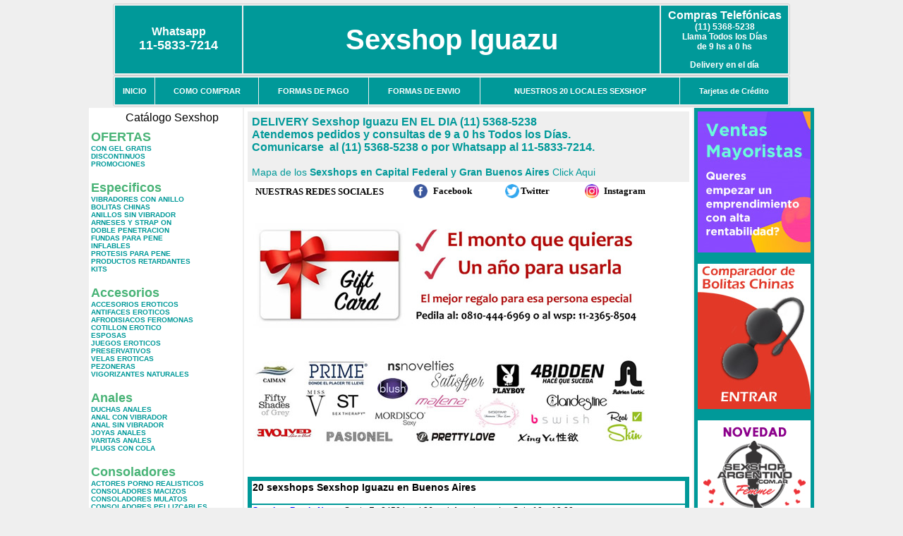

--- FILE ---
content_type: text/html; charset=UTF-8
request_url: https://sexshopiguazu.com.ar/index.php?page=prods&categ=Accesorios&subcateg=PRESERVATIVOS&categid=119
body_size: 118316
content:
<html xmlns="http://www.w3.org/1999/xhtml" xml:lang="es" >
<head>
<meta http-equiv="Expires" content="2025-06-25 15:48:45 GMT">
<meta charset="utf-8">
<Title>Sexshop Iguazu - Accesorios Preservativos </title>
<META NAME="description" CONTENT="Geles y cremas intimas. entregas en 1 hora. sex delivery. atencion personalizada. el mejor sex shop Sexshop Iguazu. Sexshop Sexshop Iguazu. ">
<META NAME="keywords" CONTENT="Sexshop Iguazu, SEX SHOP, DELIVERY, CAPITAL FEDERAL, BUENOS AIRES, CONSOLADORES, VIBRADORES, LENCERIA EROTICA., Lencer&iacute;a Er&oacute;tica">
<meta http-equiv="Content-Language" content="es-AR" />
<meta name="author" content="http://www.sexshopiguazu.com.ar">
<meta name="copyright" content="Sexshop Iguazu">
<meta name="revisit-after" content="10 days">
<meta name="distribution" content="global">
<meta name="rating" content="general">
<meta content="INDEX, FOLLOW" name="ROBOTS">
<link href="_Sexshop_Iguazu.css" rel="stylesheet" type="text/css">
<link href="js/jquery.fancybox.css" rel="stylesheet" type="text/css">
<script src="http://code.jquery.com/jquery-1.11.0.min.js"></script>
<script type="text/javascript" src="js/jquery.fancybox.js"></script>
<script language="JavaScript" type="text/JavaScript">
<!--
function MM_findObj(n, d) { //v4.01
  var p,i,x;  if(!d) d=document; if((p=n.indexOf("?"))>0&&parent.frames.length) {
    d=parent.frames[n.substring(p+1)].document; n=n.substring(0,p);}
  if(!(x=d[n])&&d.all) x=d.all[n]; for (i=0;!x&&i<d.forms.length;i++) x=d.forms[i][n];
  for(i=0;!x&&d.layers&&i<d.layers.length;i++) x=MM_findObj(n,d.layers[i].document);
  if(!x && d.getElementById) x=d.getElementById(n); return x;
}
function MM_showHideLayers() { //v6.0
  var i,p,v,obj,args=MM_showHideLayers.arguments;
  for (i=0; i<(args.length-2); i+=3) if ((obj=MM_findObj(args[i]))!=null) { v=args[i+2];
    if (obj.style) { obj=obj.style; v=(v=='show')?'visible':(v=='hide')?'hidden':v; }
    obj.visibility=v; }
}
//-->
</script>
<script language="JavaScript" type="text/JavaScript">
<!--
function MM_reloadPage(init) {  //reloads the window if Nav4 resized
  if (init==true) with (navigator) {if ((appName=="Netscape")&&(parseInt(appVersion)==4)) {
    document.MM_pgW=innerWidth; document.MM_pgH=innerHeight; onresize=MM_reloadPage; }}
  else if (innerWidth!=document.MM_pgW || innerHeight!=document.MM_pgH) location.reload();
}
MM_reloadPage(true);

function MM_preloadImages() { //v3.0
  var d=document; if(d.images){ if(!d.MM_p) d.MM_p=new Array();
    var i,j=d.MM_p.length,a=MM_preloadImages.arguments; for(i=0; i<a.length; i++)
    if (a[i].indexOf("#")!=0){ d.MM_p[j]=new Image; d.MM_p[j++].src=a[i];}}
}
//-->
</script>


</head>
<body>
<div style="width: 100%; background-color: #800000; height: 100px; color: #ffffff; text-align: center; font-size: 20px; padding-top: 15px; display: none;" id="DivMensajePopUp">
	<div style="position: absolute; right: 20px;"><a href="#" onclick="$('#DivMensajePopUp').fadeOut(1000);" style="color: #ffffff;">X</a></div>
</div>
<table width="960"  border="0" align="center" cellpadding="5" cellspacing="2" class="redondeado"><tr>
 <td width="170" align="center" bgcolor="#009999" class="Sexshop_Iguazu_estilo_04"><span class="Sexshop_Iguazu_estilo_02">Whatsapp</span><br><font size="4">11-5833-7214</font></td>
 <td align="center" bgcolor="#009999" class="Sexshop_Iguazu_estilo_05"><a href="http://www.sexshopiguazu.com.ar" class="Sexshop_Iguazu_estilo_05" title="Sexshop Iguazu">Sexshop Iguazu</a></td>
 <td width="170" align="center" bgcolor="#009999" class="Sexshop_Iguazu_estilo_04"><b><span class="Sexshop_Iguazu_estilo_02">Compras Telef&oacute;nicas<br>
	</span></b>(11) 5368-5238<br>
	Llama Todos los Días<br>
	de 9 hs a 0 hs<p>Delivery en el día</td></tr>
</table>
<table width="960"  border="0" align="center" cellpadding="0" cellspacing="1" class="redondeado"><tr>
 <td valign="top">
  <table width="100%"  border="0" cellpadding="2" cellspacing="1" height=40><tr>
   <td align="center" bgcolor="#009999" class="Sexshop_Iguazu_estilo_06"><a href="index.php" class="Sexshop_Iguazu_estilo_01">INICIO</a></td>
   <td align="center" bgcolor="#009999" class="Sexshop_Iguazu_estilo_06"><a href="index.php?page=comprar" class="Sexshop_Iguazu_estilo_01">COMO COMPRAR</a></td>
   <td align="center" bgcolor="#009999" class="Sexshop_Iguazu_estilo_06"><a href="index.php?page=pago" class="Sexshop_Iguazu_estilo_01">FORMAS DE PAGO</a></td>
   <td align="center" bgcolor="#009999" class="Sexshop_Iguazu_estilo_06"><a href="index.php?page=envio" class="Sexshop_Iguazu_estilo_01">FORMAS DE ENVIO</a></td>
   <td align="center" bgcolor="#009999" class="Sexshop_Iguazu_estilo_06"><a href="index.php?page=sexshops" class="Sexshop_Iguazu_estilo_01">NUESTROS 20 LOCALES SEXSHOP</a></td>
   <td align="center" bgcolor="#009999" class="Sexshop_Iguazu_estilo_06"><a href="Sexshop_Iguazu_tarjetas_de_credito.php" class="Sexshop_Iguazu_estilo_01">Tarjetas de Cr&eacute;dito</a></td></tr>
  </table>
 </td></tr>
</table><table width="960"  border="0" align="center" cellpadding="0" cellspacing="2"><tr>
 <td width="200" align="center" valign="top" bgcolor="#FFFFFF">
  <table width="160" border="0" align="center" cellpadding="5" cellspacing="0"><tr>
  </tr><tr>
 <td colspan="2" align="center"><p align="right">Cat&aacute;logo Sexshop</p></td></tr>
</table>
<script type="text/javascript" src="ClickShowHideMenu.js"></script>
<link href="_Sexshop_Iguazu.css" rel="stylesheet" type="text/css">
<table width="160" align="center"><tr>
 <td>
  <table width="180" cellspacing="0" cellpadding="0" id="click-menu2" class="click-menu">
<font color=#48B376 size=4 face=Arial><b>OFERTAS</b></font><br><a href="index.php?page=prods&categ=OFERTAS&subcateg=CON GEL GRATIS&categid=284" class=LinkBarra><b>CON GEL GRATIS</b></a><br>
<a href="index.php?page=prods&categ=OFERTAS&subcateg=DISCONTINUOS&categid=260" class=LinkBarra><b>DISCONTINUOS</b></a><br>
<a href="index.php?page=prods&categ=OFERTAS&subcateg=PROMOCIONES&categid=261" class=LinkBarra><b>PROMOCIONES</b></a><br>
<br><font color=#48B376 size=4 face=Arial><b>Especificos</b></font><br><a href="index.php?page=prods&categ=Especificos&subcateg=VIBRADORES CON ANILLO&categid=106" class=LinkBarra><b>VIBRADORES CON ANILLO</b></a><br>
<a href="index.php?page=prods&categ=Especificos&subcateg=BOLITAS CHINAS&categid=108" class=LinkBarra><b>BOLITAS CHINAS</b></a><br>
<a href="index.php?page=prods&categ=Especificos&subcateg=ANILLOS SIN VIBRADOR&categid=105" class=LinkBarra><b>ANILLOS SIN VIBRADOR</b></a><br>
<a href="index.php?page=prods&categ=Especificos&subcateg=ARNESES Y STRAP ON&categid=107" class=LinkBarra><b>ARNESES Y STRAP ON</b></a><br>
<a href="index.php?page=prods&categ=Especificos&subcateg=DOBLE PENETRACION&categid=149" class=LinkBarra><b>DOBLE PENETRACION</b></a><br>
<a href="index.php?page=prods&categ=Especificos&subcateg=FUNDAS PARA PENE&categid=122" class=LinkBarra><b>FUNDAS PARA PENE</b></a><br>
<a href="index.php?page=prods&categ=Especificos&subcateg=INFLABLES&categid=235" class=LinkBarra><b>INFLABLES</b></a><br>
<a href="index.php?page=prods&categ=Especificos&subcateg=PROTESIS PARA PENE&categid=150" class=LinkBarra><b>PROTESIS PARA PENE</b></a><br>
<a href="index.php?page=prods&categ=Especificos&subcateg=PRODUCTOS RETARDANTES&categid=264" class=LinkBarra><b>PRODUCTOS RETARDANTES</b></a><br>
<a href="index.php?page=prods&categ=Especificos&subcateg=KITS&categid=227" class=LinkBarra><b>KITS</b></a><br>
<br><font color=#48B376 size=4 face=Arial><b>Accesorios</b></font><br><a href="index.php?page=prods&categ=Accesorios&subcateg=ACCESORIOS EROTICOS&categid=103" class=LinkBarra><b>ACCESORIOS EROTICOS</b></a><br>
<a href="index.php?page=prods&categ=Accesorios&subcateg=ANTIFACES EROTICOS&categid=278" class=LinkBarra><b>ANTIFACES EROTICOS</b></a><br>
<a href="index.php?page=prods&categ=Accesorios&subcateg=AFRODISIACOS FEROMONAS&categid=104" class=LinkBarra><b>AFRODISIACOS FEROMONAS</b></a><br>
<a href="index.php?page=prods&categ=Accesorios&subcateg=COTILLON EROTICO&categid=121" class=LinkBarra><b>COTILLON EROTICO</b></a><br>
<a href="index.php?page=prods&categ=Accesorios&subcateg=ESPOSAS&categid=236" class=LinkBarra><b>ESPOSAS</b></a><br>
<a href="index.php?page=prods&categ=Accesorios&subcateg=JUEGOS EROTICOS&categid=117" class=LinkBarra><b>JUEGOS EROTICOS</b></a><br>
<a href="index.php?page=prods&categ=Accesorios&subcateg=PRESERVATIVOS&categid=119" class=LinkBarra><b>PRESERVATIVOS</b></a><br>
<a href="index.php?page=prods&categ=Accesorios&subcateg=VELAS EROTICAS&categid=120" class=LinkBarra><b>VELAS EROTICAS</b></a><br>
<a href="index.php?page=prods&categ=Accesorios&subcateg=PEZONERAS&categid=286" class=LinkBarra><b>PEZONERAS</b></a><br>
<a href="index.php?page=prods&categ=Accesorios&subcateg=VIGORIZANTES NATURALES&categid=102" class=LinkBarra><b>VIGORIZANTES NATURALES</b></a><br>
<br><font color=#48B376 size=4 face=Arial><b>Anales</b></font><br><a href="index.php?page=prods&categ=Anales&subcateg=DUCHAS ANALES&categid=272" class=LinkBarra><b>DUCHAS ANALES</b></a><br>
<a href="index.php?page=prods&categ=Anales&subcateg=ANAL CON VIBRADOR&categid=230" class=LinkBarra><b>ANAL CON VIBRADOR</b></a><br>
<a href="index.php?page=prods&categ=Anales&subcateg=ANAL SIN VIBRADOR&categid=231" class=LinkBarra><b>ANAL SIN VIBRADOR</b></a><br>
<a href="index.php?page=prods&categ=Anales&subcateg=JOYAS ANALES&categid=237" class=LinkBarra><b>JOYAS ANALES</b></a><br>
<a href="index.php?page=prods&categ=Anales&subcateg=VARITAS ANALES&categid=232" class=LinkBarra><b>VARITAS ANALES</b></a><br>
<a href="index.php?page=prods&categ=Anales&subcateg=PLUGS CON COLA&categid=281" class=LinkBarra><b>PLUGS CON COLA</b></a><br>
<br><font color=#48B376 size=4 face=Arial><b>Consoladores</b></font><br><a href="index.php?page=prods&categ=Consoladores&subcateg=ACTORES PORNO REALISTICOS&categid=137" class=LinkBarra><b>ACTORES PORNO REALISTICOS</b></a><br>
<a href="index.php?page=prods&categ=Consoladores&subcateg=CONSOLADORES MACIZOS&categid=139" class=LinkBarra><b>CONSOLADORES MACIZOS</b></a><br>
<a href="index.php?page=prods&categ=Consoladores&subcateg=CONSOLADORES MULATOS&categid=141" class=LinkBarra><b>CONSOLADORES MULATOS</b></a><br>
<a href="index.php?page=prods&categ=Consoladores&subcateg=CONSOLADORES PELLIZCABLES&categid=142" class=LinkBarra><b>CONSOLADORES PELLIZCABLES</b></a><br>
<a href="index.php?page=prods&categ=Consoladores&subcateg=CONSOLADORES REALISTICOS&categid=145" class=LinkBarra><b>CONSOLADORES REALISTICOS</b></a><br>
<a href="index.php?page=prods&categ=Consoladores&subcateg=CONSOLADORES SOPAPA JELLY&categid=143" class=LinkBarra><b>CONSOLADORES SOPAPA JELLY</b></a><br>
<a href="index.php?page=prods&categ=Consoladores&subcateg=CONSOLADORES SOPAPA PIEL&categid=144" class=LinkBarra><b>CONSOLADORES SOPAPA PIEL</b></a><br>
<a href="index.php?page=prods&categ=Consoladores&subcateg=MONSTER&categid=289" class=LinkBarra><b>MONSTER</b></a><br>
<br><font color=#48B376 size=4 face=Arial><b>Vibradores</b></font><br><a href="index.php?page=prods&categ=Vibradores&subcateg=VIBRADORES INALÁMBRICOS BLUETOOTH&categid=276" class=LinkBarra><b>VIBRADORES INALÁMBRICOS BLUETOOTH</b></a><br>
<a href="index.php?page=prods&categ=Vibradores&subcateg=VIBRADORES PARA PAREJAS&categid=269" class=LinkBarra><b>VIBRADORES PARA PAREJAS</b></a><br>
<a href="index.php?page=prods&categ=Vibradores&subcateg=ANILLOS CON VIBRADOR&categid=151" class=LinkBarra><b>ANILLOS CON VIBRADOR</b></a><br>
<a href="index.php?page=prods&categ=Vibradores&subcateg=VIBRADORES CON ESTIMULACION&categid=222" class=LinkBarra><b>VIBRADORES CON ESTIMULACION</b></a><br>
<a href="index.php?page=prods&categ=Vibradores&subcateg=VIBRADORES CYBER SKIN&categid=152" class=LinkBarra><b>VIBRADORES CYBER SKIN</b></a><br>
<a href="index.php?page=prods&categ=Vibradores&subcateg=VIBRADORES FUNNY&categid=154" class=LinkBarra><b>VIBRADORES FUNNY</b></a><br>
<a href="index.php?page=prods&categ=Vibradores&subcateg=VIBRADORES JELLY&categid=155" class=LinkBarra><b>VIBRADORES JELLY</b></a><br>
<a href="index.php?page=prods&categ=Vibradores&subcateg=VIBRADORES PIEL&categid=159" class=LinkBarra><b>VIBRADORES PIEL</b></a><br>
<a href="index.php?page=prods&categ=Vibradores&subcateg=VIBRADORES INALAMBRICOS&categid=224" class=LinkBarra><b>VIBRADORES INALAMBRICOS</b></a><br>
<a href="index.php?page=prods&categ=Vibradores&subcateg=VIBRADORES PREMIUM&categid=156" class=LinkBarra><b>VIBRADORES PREMIUM</b></a><br>
<a href="index.php?page=prods&categ=Vibradores&subcateg=VIBRADORES RIGIDOS&categid=140" class=LinkBarra><b>VIBRADORES RIGIDOS</b></a><br>
<a href="index.php?page=prods&categ=Vibradores&subcateg=VIBRADORES PROSTATICOS&categid=148" class=LinkBarra><b>VIBRADORES PROSTATICOS</b></a><br>
<a href="index.php?page=prods&categ=Vibradores&subcateg=VIBRADORES REALISTICOS&categid=157" class=LinkBarra><b>VIBRADORES REALISTICOS</b></a><br>
<a href="index.php?page=prods&categ=Vibradores&subcateg=VIBRADORES ROTATIVOS&categid=158" class=LinkBarra><b>VIBRADORES ROTATIVOS</b></a><br>
<a href="index.php?page=prods&categ=Vibradores&subcateg=VIBRADORES CON SOPAPA&categid=266" class=LinkBarra><b>VIBRADORES CON SOPAPA</b></a><br>
<a href="index.php?page=prods&categ=Vibradores&subcateg=VIBRADORES USB RECARGABLES&categid=124" class=LinkBarra><b>VIBRADORES USB RECARGABLES</b></a><br>
<br><font color=#48B376 size=4 face=Arial><b>Estimuladores</b></font><br><a href="index.php?page=prods&categ=Estimuladores&subcateg=ESTIMULADORES CON APP&categid=282" class=LinkBarra><b>ESTIMULADORES CON APP</b></a><br>
<a href="index.php?page=prods&categ=Estimuladores&subcateg=BALAS VIBRADORAS&categid=223" class=LinkBarra><b>BALAS VIBRADORAS</b></a><br>
<a href="index.php?page=prods&categ=Estimuladores&subcateg=SUCCIONADORES&categid=255" class=LinkBarra><b>SUCCIONADORES</b></a><br>
<a href="index.php?page=prods&categ=Estimuladores&subcateg=ESTIMULADORES DE CLITORIS&categid=229" class=LinkBarra><b>ESTIMULADORES DE CLITORIS</b></a><br>
<a href="index.php?page=prods&categ=Estimuladores&subcateg=ESTIMULADORES ESPECIALES&categid=226" class=LinkBarra><b>ESTIMULADORES ESPECIALES</b></a><br>
<a href="index.php?page=prods&categ=Estimuladores&subcateg=ESTIMULADORES DE VIDRIO&categid=147" class=LinkBarra><b>ESTIMULADORES DE VIDRIO</b></a><br>
<a href="index.php?page=prods&categ=Estimuladores&subcateg=ESTIMULADORES FEMENINOS&categid=109" class=LinkBarra><b>ESTIMULADORES FEMENINOS</b></a><br>
<a href="index.php?page=prods&categ=Estimuladores&subcateg=ESTIMULADORES MASCULINOS&categid=110" class=LinkBarra><b>ESTIMULADORES MASCULINOS</b></a><br>
<a href="index.php?page=prods&categ=Estimuladores&subcateg=ESTIMULADORES PROSTATICOS&categid=219" class=LinkBarra><b>ESTIMULADORES PROSTATICOS</b></a><br>
<a href="index.php?page=prods&categ=Estimuladores&subcateg=ESTIMULADORES PUNTO G&categid=220" class=LinkBarra><b>ESTIMULADORES PUNTO G</b></a><br>
<a href="index.php?page=prods&categ=Estimuladores&subcateg=DE METAL&categid=288" class=LinkBarra><b>DE METAL</b></a><br>
<a href="index.php?page=prods&categ=Estimuladores&subcateg=MUÑECAS INFLABLES Y VAGINAS&categid=123" class=LinkBarra><b>MUÑECAS INFLABLES Y VAGINAS</b></a><br>
<br><font color=#48B376 size=4 face=Arial><b>Aceites y lubricantes</b></font><br><a href="index.php?page=prods&categ=Aceites y lubricantes&subcateg=ACEITES Y GELES MASAJES&categid=126" class=LinkBarra><b>ACEITES Y GELES MASAJES</b></a><br>
<a href="index.php?page=prods&categ=Aceites y lubricantes&subcateg=LIMPIADOR DE PRODUCTOS&categid=133" class=LinkBarra><b>LIMPIADOR DE PRODUCTOS</b></a><br>
<a href="index.php?page=prods&categ=Aceites y lubricantes&subcateg=LUBRICANTES ANALES&categid=127" class=LinkBarra><b>LUBRICANTES ANALES</b></a><br>
<a href="index.php?page=prods&categ=Aceites y lubricantes&subcateg=LUBRICANTES AROMATIZADOS&categid=128" class=LinkBarra><b>LUBRICANTES AROMATIZADOS</b></a><br>
<a href="index.php?page=prods&categ=Aceites y lubricantes&subcateg=LUBRICANTES ESTIMULANTES&categid=130" class=LinkBarra><b>LUBRICANTES ESTIMULANTES</b></a><br>
<a href="index.php?page=prods&categ=Aceites y lubricantes&subcateg=LUBRICANTES FRIO - CALOR&categid=129" class=LinkBarra><b>LUBRICANTES FRIO - CALOR</b></a><br>
<a href="index.php?page=prods&categ=Aceites y lubricantes&subcateg=LUBRICANTES NEUTROS&categid=131" class=LinkBarra><b>LUBRICANTES NEUTROS</b></a><br>
<a href="index.php?page=prods&categ=Aceites y lubricantes&subcateg=LUBRICANTES KYL&categid=136" class=LinkBarra><b>LUBRICANTES KYL</b></a><br>
<a href="index.php?page=prods&categ=Aceites y lubricantes&subcateg=FLY NIGHT&categid=254" class=LinkBarra><b>FLY NIGHT</b></a><br>
<a href="index.php?page=prods&categ=Aceites y lubricantes&subcateg=REAL SKYN&categid=271" class=LinkBarra><b>REAL SKYN</b></a><br>
<a href="index.php?page=prods&categ=Aceites y lubricantes&subcateg=LUBRICANTES MISS V&categid=134" class=LinkBarra><b>LUBRICANTES MISS V</b></a><br>
<a href="index.php?page=prods&categ=Aceites y lubricantes&subcateg=LUBRICANTES SABORIZADOS&categid=132" class=LinkBarra><b>LUBRICANTES SABORIZADOS</b></a><br>
<a href="index.php?page=prods&categ=Aceites y lubricantes&subcateg=PERFUMES&categid=283" class=LinkBarra><b>PERFUMES</b></a><br>
<a href="index.php?page=prods&categ=Aceites y lubricantes&subcateg=LUBRICANTES SEXITIVE&categid=228" class=LinkBarra><b>LUBRICANTES SEXITIVE</b></a><br>
<a href="index.php?page=prods&categ=Aceites y lubricantes&subcateg=LUBRICANTES SEXTUAL&categid=273" class=LinkBarra><b>LUBRICANTES SEXTUAL</b></a><br>
<br><font color=#48B376 size=4 face=Arial><b>Lencería femenina</b></font><br><a href="index.php?page=prods&categ=Lencería femenina&subcateg=ACCESORIOS DE LENCERIA&categid=221" class=LinkBarra><b>ACCESORIOS DE LENCERIA</b></a><br>
<a href="index.php?page=prods&categ=Lencería femenina&subcateg=ARNESES Y LIGUEROS&categid=277" class=LinkBarra><b>ARNESES Y LIGUEROS</b></a><br>
<a href="index.php?page=prods&categ=Lencería femenina&subcateg=BABY DOLLS EROTICOS&categid=161" class=LinkBarra><b>BABY DOLLS EROTICOS</b></a><br>
<a href="index.php?page=prods&categ=Lencería femenina&subcateg=BODYS EROTICOS&categid=163" class=LinkBarra><b>BODYS EROTICOS</b></a><br>
<a href="index.php?page=prods&categ=Lencería femenina&subcateg=CATSUITS EROTICOS&categid=164" class=LinkBarra><b>CATSUITS EROTICOS</b></a><br>
<a href="index.php?page=prods&categ=Lencería femenina&subcateg=CONJUNTOS EROTICOS&categid=165" class=LinkBarra><b>CONJUNTOS EROTICOS</b></a><br>
<a href="index.php?page=prods&categ=Lencería femenina&subcateg=CORSETS EROTICOS&categid=166" class=LinkBarra><b>CORSETS EROTICOS</b></a><br>
<a href="index.php?page=prods&categ=Lencería femenina&subcateg=DISFRACES EROTICOS&categid=168" class=LinkBarra><b>DISFRACES EROTICOS</b></a><br>
<a href="index.php?page=prods&categ=Lencería femenina&subcateg=LENCERIA XL&categid=175" class=LinkBarra><b>LENCERIA XL</b></a><br>
<a href="index.php?page=prods&categ=Lencería femenina&subcateg=MEDIAS EROTICAS&categid=169" class=LinkBarra><b>MEDIAS EROTICAS</b></a><br>
<a href="index.php?page=prods&categ=Lencería femenina&subcateg=PORTALIGAS EROTICOS&categid=170" class=LinkBarra><b>PORTALIGAS EROTICOS</b></a><br>
<a href="index.php?page=prods&categ=Lencería femenina&subcateg=REMERAS Y MINIFALDAS EROTICAS&categid=171" class=LinkBarra><b>REMERAS Y MINIFALDAS EROTICAS</b></a><br>
<a href="index.php?page=prods&categ=Lencería femenina&subcateg=ROPA EN VINILO&categid=262" class=LinkBarra><b>ROPA EN VINILO</b></a><br>
<a href="index.php?page=prods&categ=Lencería femenina&subcateg=ROPA EN TELA DE RED&categid=263" class=LinkBarra><b>ROPA EN TELA DE RED</b></a><br>
<a href="index.php?page=prods&categ=Lencería femenina&subcateg=TANGAS EROTICAS&categid=172" class=LinkBarra><b>TANGAS EROTICAS</b></a><br>
<a href="index.php?page=prods&categ=Lencería femenina&subcateg=TANGAS PREMIUM&categid=173" class=LinkBarra><b>TANGAS PREMIUM</b></a><br>
<a href="index.php?page=prods&categ=Lencería femenina&subcateg=TANGAS FUNNY&categid=274" class=LinkBarra><b>TANGAS FUNNY</b></a><br>
<a href="index.php?page=prods&categ=Lencería femenina&subcateg=VESTIDOS EROTICOS&categid=174" class=LinkBarra><b>VESTIDOS EROTICOS</b></a><br>
<br><font color=#48B376 size=4 face=Arial><b>Lencería masculina</b></font><br><a href="index.php?page=prods&categ=Lencería masculina&subcateg=BODYS Y REMERAS&categid=270" class=LinkBarra><b>BODYS Y REMERAS</b></a><br>
<a href="index.php?page=prods&categ=Lencería masculina&subcateg=BOXERS EROTICOS HOMBRE&categid=177" class=LinkBarra><b>BOXERS EROTICOS HOMBRE</b></a><br>
<a href="index.php?page=prods&categ=Lencería masculina&subcateg=DISFRACES MASCULINOS&categid=179" class=LinkBarra><b>DISFRACES MASCULINOS</b></a><br>
<a href="index.php?page=prods&categ=Lencería masculina&subcateg=LENCERIA MASCULINA&categid=176" class=LinkBarra><b>LENCERIA MASCULINA</b></a><br>
<a href="index.php?page=prods&categ=Lencería masculina&subcateg=SUSPENSORES HOMBRE&categid=178" class=LinkBarra><b>SUSPENSORES HOMBRE</b></a><br>
<br><font color=#48B376 size=4 face=Arial><b>Cueros eróticos</b></font><br><a href="index.php?page=prods&categ=Cueros eróticos&subcateg=ACCESORIOS DE CUERO&categid=180" class=LinkBarra><b>ACCESORIOS DE CUERO</b></a><br>
<a href="index.php?page=prods&categ=Cueros eróticos&subcateg=CONJUNTOS DE CUERO&categid=181" class=LinkBarra><b>CONJUNTOS DE CUERO</b></a><br>
<a href="index.php?page=prods&categ=Cueros eróticos&subcateg=ESPOSAS DE CUERO&categid=182" class=LinkBarra><b>ESPOSAS DE CUERO</b></a><br>
<a href="index.php?page=prods&categ=Cueros eróticos&subcateg=INMOVILIZADORES SADO&categid=183" class=LinkBarra><b>INMOVILIZADORES SADO</b></a><br>
<a href="index.php?page=prods&categ=Cueros eróticos&subcateg=LATIGOS SADO&categid=184" class=LinkBarra><b>LATIGOS SADO</b></a><br>
<a href="index.php?page=prods&categ=Cueros eróticos&subcateg=LINEA BLANCA&categid=186" class=LinkBarra><b>LINEA BLANCA</b></a><br>
<a href="index.php?page=prods&categ=Cueros eróticos&subcateg=LINEA PELUCHE&categid=188" class=LinkBarra><b>LINEA PELUCHE</b></a><br>
<a href="index.php?page=prods&categ=Cueros eróticos&subcateg=MASCARAS DE CUERO&categid=185" class=LinkBarra><b>MASCARAS DE CUERO</b></a><br>
<br><font color=#48B376 size=4 face=Arial><b>Marcas Importadas</b></font><br><a href="index.php?page=prods&categ=Marcas Importadas&subcateg=ADRIEN LASTIC&categid=240" class=LinkBarra><b>ADRIEN LASTIC</b></a><br>
<a href="index.php?page=prods&categ=Marcas Importadas&subcateg=ALIVE&categid=241" class=LinkBarra><b>ALIVE</b></a><br>
<a href="index.php?page=prods&categ=Marcas Importadas&subcateg=BLUSH&categid=242" class=LinkBarra><b>BLUSH</b></a><br>
<a href="index.php?page=prods&categ=Marcas Importadas&subcateg=BSWISH&categid=243" class=LinkBarra><b>BSWISH</b></a><br>
<a href="index.php?page=prods&categ=Marcas Importadas&subcateg=CALIFORNIA EXOTIC&categid=244" class=LinkBarra><b>CALIFORNIA EXOTIC</b></a><br>
<a href="index.php?page=prods&categ=Marcas Importadas&subcateg=NS NOVELTIES&categid=249" class=LinkBarra><b>NS NOVELTIES</b></a><br>
<a href="index.php?page=prods&categ=Marcas Importadas&subcateg=PIPEDREAM&categid=250" class=LinkBarra><b>PIPEDREAM</b></a><br>
<a href="index.php?page=prods&categ=Marcas Importadas&subcateg=PRETTY LOVE&categid=251" class=LinkBarra><b>PRETTY LOVE</b></a><br>
<a href="index.php?page=prods&categ=Marcas Importadas&subcateg=SATISFYER&categid=252" class=LinkBarra><b>SATISFYER</b></a><br>
<a href="index.php?page=prods&categ=Marcas Importadas&subcateg=SHOTS&categid=279" class=LinkBarra><b>SHOTS</b></a><br>
<a href="index.php?page=prods&categ=Marcas Importadas&subcateg=SEXY & FUNNY&categid=280" class=LinkBarra><b>SEXY & FUNNY</b></a><br>
<a href="index.php?page=prods&categ=Marcas Importadas&subcateg=HARD STEEL&categid=285" class=LinkBarra><b>HARD STEEL</b></a><br>
<br><font color=#48B376 size=4 face=Arial><b>Películas eróticas</b></font><br><a href="index.php?page=prods&categ=Películas eróticas&subcateg=DVD ANAL&categid=189" class=LinkBarra><b>DVD ANAL</b></a><br>
<a href="index.php?page=prods&categ=Películas eróticas&subcateg=DVD ARGENTINAS&categid=202" class=LinkBarra><b>DVD ARGENTINAS</b></a><br>
<a href="index.php?page=prods&categ=Películas eróticas&subcateg=DVD BRASILERAS&categid=203" class=LinkBarra><b>DVD BRASILERAS</b></a><br>
<a href="index.php?page=prods&categ=Películas eróticas&subcateg=DVD EXOTICAS&categid=192" class=LinkBarra><b>DVD EXOTICAS</b></a><br>
<a href="index.php?page=prods&categ=Películas eróticas&subcateg=DVD FETICHE SADO&categid=195" class=LinkBarra><b>DVD FETICHE SADO</b></a><br>
<a href="index.php?page=prods&categ=Películas eróticas&subcateg=DVD GANG BANG&categid=196" class=LinkBarra><b>DVD GANG BANG</b></a><br>
<a href="index.php?page=prods&categ=Películas eróticas&subcateg=DVD GAY&categid=197" class=LinkBarra><b>DVD GAY</b></a><br>
<a href="index.php?page=prods&categ=Películas eróticas&subcateg=DVD HETEROSEXUALES&categid=198" class=LinkBarra><b>DVD HETEROSEXUALES</b></a><br>
<a href="index.php?page=prods&categ=Películas eróticas&subcateg=DVD INTERRACIALES&categid=213" class=LinkBarra><b>DVD INTERRACIALES</b></a><br>
<a href="index.php?page=prods&categ=Películas eróticas&subcateg=DVD LESBIANAS&categid=199" class=LinkBarra><b>DVD LESBIANAS</b></a><br>
<a href="index.php?page=prods&categ=Películas eróticas&subcateg=DVD ROCCO SIFREDI&categid=218" class=LinkBarra><b>DVD ROCCO SIFREDI</b></a><br>
<a href="index.php?page=prods&categ=Películas eróticas&subcateg=DVD CLASICAS&categid=214" class=LinkBarra><b>DVD CLASICAS</b></a><br>
<a href="index.php?page=prods&categ=Películas eróticas&subcateg=DVD SUECAS&categid=206" class=LinkBarra><b>DVD SUECAS</b></a><br>
<a href="index.php?page=prods&categ=Películas eróticas&subcateg=DVD TRAVESTIS&categid=201" class=LinkBarra><b>DVD TRAVESTIS</b></a><br>
  </table>
 </td></tr>
</table>
<script type="text/javascript">
var clickMenu2 = new ClickShowHideMenu("click-menu2");
clickMenu2.init();
</script>  <table width="160" border="0" cellpadding="5" cellspacing="0"><tr>
 <td align="center" bgcolor="#009999"><a href="http://www.sexshopiguazu.com.ar/index.php?page=prods&amp;categ=Lenceria Erotica Femenina&amp;subcateg=Disfraces eroticos&categid=168"><img src="imagenes/Sexshop_Iguazu_banner_disfraces_eroticos.gif" alt="Sexshop Iguazu Disfraces Eroticos" width="160" height="140" border="0" /></a></td></tr><tr>
 <td align="center" bgcolor="#009999"><a href="index.php?page=envio"><img src="imagenes/Sexshop_Iguazu_correo_01.jpg" alt="sexshop" width="160" height="70" border="0" /></a></td></tr><tr>
 <td align="center" bgcolor="#009999"><a href="delivery_caba_gba.php"><img src="imagenes/Sexshop_Iguazu_envios_160x140_01.gif" alt="delivery sex shop" width="160" height="100" border="0" /></a></td></tr><tr>
 <td align="center" bgcolor="#009999"><a href="http://www.sexshopiguazu.com.ar/index.php?page=prods&categ=Consoladores y Vibradores&subcateg=Consoladores Pellizcables&categid=142"><img src="imagenes/Sexshop_Iguazu_banner_consoladores_pellizcables.jpg" alt="Sexshop Iguazu Consoladores Pellizcables y Realisticos" width="160" height="140" border="0" /></a></td></tr><tr>
 <td align="center" bgcolor="#009999"><a href="Sexshop_Iguazu_tarjetas_de_credito.php">
	<img src="imagenes/Sexshop_Iguazu_tarjetas_12.jpg" alt="Sexshop Tarjetas de Credito" width="160" height="100" border="0" /></a></td></tr>
	<tr>
 <td align="center" bgcolor="#009999"><a href="http://www.sexshopiguazu.com.ar/index.php?page=prods&amp;categ=Productos Sexshop&amp;subcateg=Estimuladores ellos&categid=110"><img src="imagenes/Sexshop_Iguazu_banner_estimuladores_masculinos.gif" alt="Sexshop Iguazu Vibradores Estimulacion Masculina" width="160" height="140" border="0" /></a></td></tr>
</table>  <div align="center">
	<table width="160" border="0" cellpadding="5" cellspacing="0" bgcolor="#009999"><tr>
 <td align="center"><a href="index.php?page=envio"><img src="imagenes/Sexshop_Iguazu_correo_01.jpg" alt="Productos de Sexshop por Correo Argentino" width="160" height="70" border="0" /></a></td></tr><tr>
 <td align="center"><a href="index.php?page=pago"><img src="imagenes/Sexshop_Iguazu_envios_160x140_01.gif" alt="Delivery sex shop" width="160" height="100" border="0" /></a></td></tr>
		<tr>
 <td align="center">
<h2 align="center">SEXSHOP<br /><font size="4">Productos Er&oacute;ticos disfrut&aacute; con tu pareja lo mejor del Sex Shop</font></h2></td></tr>
</table>
</div> </td>
 <td align="center" valign="top" bgcolor="#FFFFFF">
  <table width="100%"  border="0" cellspacing="0" cellpadding="5"><tr>
   <td>
    <table width="100%" border="0" cellpadding="5" cellspacing="1" bordercolor="#009999" bgcolor="#EFEFEF"><tr>
     <td align="left" bordercolor="#009999">
      <font color="#009999">
      <span style="font-size: 16px; font-weight: bold">DELIVERY Sexshop Iguazu EN EL DIA (11) 5368-5238</span><span style="font-weight: 700; "><br>
		Atendemos pedidos y consultas de 9 a 0 hs Todos los Días.<br>
		Comunicarse&nbsp; al (11) 5368-5238 o por Whatsapp al 11-5833-7214.<br>
		</span><br>
      </font>
      <a href="imagenes/Sexshop_Iguazu_sexshop_capital_federal.gif" class="zoomeable Sexshop_Iguazu_mapa_capital_federal">
		<font color="#009999">Mapa de los <strong>Sexshops en Capital Federal y Gran Buenos Aires</strong> Click Aqui</font></a>
     </td></tr>
    </table>
    <span class="texto">
	<table border="0" width="100%">
		<tr>
			<td width="220"><b><font face="Verdana">&nbsp; <font size="2">
			NUESTRAS REDES SOCIALES</font></font></b></td>
			<td>
 			<table width="100%" border="0" align="center" cellpadding="0" cellspacing="0">
				<tr>
					<td align="center" class="l_cabecera_blanco" width="9%">
						<a href="https://www.facebook.com/SexshopArgentino-427980591365451/" target="_blank">
						<font color="#000000">
						<img src="imagenes/logo-facebook.png" width="20" height="20" border="0"></font></a>
					</td>
					<td align="center" class="l_cabecera_blanco" width="25%">
						<p align="left"><b><font face="Verdana">
						<a href="https://www.facebook.com/SexshopArgentino-427980591365451/" target="_blank" style="text-decoration: none">
						<font color="#000000" size="2">Facebook</font></a><font size="2">
						</font></font></b>
					</td>
					<td align="center" class="l_cabecera_blanco" width="6%">
						<b><font face="Verdana" size="2">
						<a href="https://twitter.com/ss_argentino?lang=es" target="_blank" style="text-decoration: none">
						<font color="#000000">
						<img src="imagenes/logo-twitter.png" width="20" height="20" border="0"></font></a>
						</font></b>
					</td>
					<td align="center" class="l_cabecera_blanco" width="21%">
						<p align="left"><b><font face="Verdana">
						<a href="https://twitter.com/ss_argentino?lang=es" target="_blank" style="text-decoration: none">
						<font color="#000000" size="2">Twitter</font></a></font></b></td> 		
					<td align="center" class="l_cabecera_blanco" width="9%">
						<b><font face="Verdana" size="2">
						<a href="https://www.instagram.com/sexshop.argentino/?hl=es-la" target="_blank" style="text-decoration: none">
						<font color="#000000">
						<img src="imagenes/logo-instagram.png" width="20" height="20" border="0"></font></a>
						</font></b>
					</td>		
					<td align="center" class="l_cabecera_blanco" width="30%">
						<p align="left"><b><font face="Verdana">
						<a href="https://www.instagram.com/sexshop.argentino/?hl=es-la" target="_blank" style="text-decoration: none">
						<font color="#000000" size="2">Instagram</font></a><font size="2">
						</font></font></b>
					</td>
				</tr>
			</table>
 			</td>
		</tr>
	</table>
	<p>
	<img border="0" src="imagenes/Sexshop_Iguazu_banner_gifcard.jpg"><br>
	<img border="0" src="imagenes/Sexshop_Iguazu_banner_marcas.jpg"><br>
	</p>
	<p>
<script type="text/JavaScript">
<!--
function MM_preloadImages() { //v3.0
  var d=document; if(d.images){ if(!d.MM_p) d.MM_p=new Array();
    var i,j=d.MM_p.length,a=MM_preloadImages.arguments; for(i=0; i<a.length; i++)
    if (a[i].indexOf("#")!=0){ d.MM_p[j]=new Image; d.MM_p[j++].src=a[i];}}
}
//-->
</script>
<style type="text/css">
.l {font-size: 12px;}
</style>
 

<table width="100%" border="5" bordercolor="#009999" cellspacing="0" cellpadding="1" bgcolor="#FFFFFF"><tr>
 <td align="left" bordercolor="#FFFFFF" class="info-direcciones-sexshop-sex-shop-sexshops-sex-shops"><h3>20 sexshops Sexshop Iguazu en Buenos Aires</h3></td></tr><tr>
 <td align="center" bordercolor="#FFFFFF" class="info-direcciones-sexshop-sex-shop-sexshops-sex-shops">
  <table width="100%" border="0" cellspacing="0" cellpadding="0">
  <tr><td align="left" class="l"><strong><a href="Sexshop_Iguazu_sexshop_barrio_norte.php" class="Sexshop_Iguazu_Links">Sexshop Barrio Norte</a></strong>: Santa Fe 2450 local 26, gal. Americana, L a 	S de 10 a 19:30</td></tr>
  <tr><td align="left"><span class="l"><strong><a href="Sexshop_Iguazu_sexshop_palermo.php" class="Sexshop_Iguazu_Links">Sexshop Palermo</a></strong>: Santa Fe 4456 local 16, gal. Palermo, L a S 10 a 19:30</span></td></tr>
  <tr><td align="left"><span class="l"><strong><a href="Sexshop_Iguazu_sexshop_microcentro.php" class="Sexshop_Iguazu_Links">Sexshop Microcentro</a></strong>: Florida 138 local 77, gal. Boston, L a V 10 a 18:30</span></td></tr>
  <tr><td align="left"><span class="l"><strong><a href="Sexshop_Iguazu_sexshop_caballito.php" class="Sexshop_Iguazu_Links">Sexshop Caballito</a></strong>: Guayaquil 865 local 57, gal. Centenera, L a S de 10 a 19:30</span></td></tr>
  <tr><td align="left"><span class="l"><strong><a href="Sexshop_Iguazu_sexshop_boedo.php" class="Sexshop_Iguazu_Links">Sexshop Boedo</a></strong>: Av. La Plata 1386, L a S de 10 a 19:30</span></td></tr>
  <tr><td align="left"><span class="l"><strong><a href="Sexshop_Iguazu_sexshop_flores.php" class="Sexshop_Iguazu_Links">Sexshop Flores </a></strong>: Rivadavia 6817 local 6, gal. Flores Center, L a S de 10 a 19:30</span></td></tr>
  <tr><td align="left"><span class="l"><strong><a href="Sexshop_Iguazu_sexshop_villa_del_parque.php" class="Sexshop_Iguazu_Links">Sexshop Villa del Parque</a></strong>: Cuenca 2840 local 12, gal. Cuenca, L a S de 10 a 19</span></td></tr>
  <tr><td align="left"><span class="l"><strong><a class="Sexshop_Iguazu_Links" href="Sexshop_Iguazu_sexshop_femme.php" style="text-decoration: none">Sexshop Belgrano</a></strong>: Av. Cabildo 2040 local 108 Galeria Los Andes L a S de 10 a 19:30</span></td></tr>
  <tr><td align="left"><span class="l"><strong><a class="Sexshop_Iguazu_Links" style="text-decoration: none" href="Sexshop_Iguazu_sexshop_villa_crespo.php">Sexshop Villa Crespo</a></strong>: Av. Cordoba 4615 local a la calle, L a S de 10 a 19:30</span></td></tr>
  <tr><td align="left"><span class="l"><strong><a class="Sexshop_Iguazu_Links" style="text-decoration: none" href="Sexshop_Iguazu_sexshop_warnes.php">Sexshop Warnes</a></strong>: Av. Juan B. Justo 3104, local a la calle, L a S de 10 a 19:30</span></td></tr>
  <tr><td align="left"><span class="l"><strong><a class="Sexshop_Iguazu_Links" style="text-decoration: none" href="Sexshop_Iguazu_sexshop_colegiales.php">Sexshop Colegiales</a></strong>: Av. Alvarez Thomas 1278, local a la calle, L a S de 10 a 19:30</span></td></tr>
  <tr><td align="left"><span class="l"><strong><a href="Sexshop_Iguazu_sexshop_lomas_de_zamora.php" class="Sexshop_Iguazu_Links">Sexshop Lomas de Zamora</a></strong>: Laprida 275 L69, gal. Centerlom, L a S de 10 a 19</span></td></tr>
  <tr><td align="left"><span class="l"><strong><a href="Sexshop_Iguazu_sexshop_quilmes.php" class="Sexshop_Iguazu_Links">Sexshop Quilmes</a></strong>: Nicolas Videla 153 local a la calle, L a S de 10 a 19:30</span></td></tr>
  <tr><td align="left"><span class="l"><strong><a href="Sexshop_Iguazu_sexshop_moron.php" class="Sexshop_Iguazu_Links">Sexshop Mor&oacute;n</a></strong>: Brown 1093 local a la calle, L a S de 10 a 19:30</span></td></tr>
  <tr><td align="left"><span class="l"><strong><a href="Sexshop_Iguazu_sexshop_moron2.php" class="Sexshop_Iguazu_Links">Sexshop Mor&oacute;n Rivadavia</a></strong>: Av. Rivadavia 17902 local a la calle, L a S de 10 a 19:30</span></td></tr>
  <tr><td align="left"><span class="l"><strong><a href="Sexshop_Iguazu_sexshop_san_martin.php" class="Sexshop_Iguazu_Links">Sexshop San Mart&iacute;n</a></strong>: 48 Moreno 3512 local a la calle, L a V de 10 a 19 S de 10 a 17</span></td></tr>
  <tr><td align="left"><span class="l"><strong><a href="Sexshop_Iguazu_sexshop_olivos.php" class="Sexshop_Iguazu_Links">Sexshop Olivos</a></strong>: Amador 1519 local a la calle, L a S de 10 a 19:30</span></td></tr>
  <tr><td align="left"><span class="l"><strong><a href="Sexshop_Iguazu_sexshop_lanus.php" class="Sexshop_Iguazu_Links">Sexshop Lan&uacute;s</a></strong>: Anatole France 2022 local a la calle, L a S de 10 a 19:30</span></td></tr>
  <tr><td align="left"><span class="l"><strong><a href="Sexshop_Iguazu_sexshop_vicente_lopez.php" class="Sexshop_Iguazu_Links">Sexshop Vicente Lopez</a></strong>: Av Del Libertador 104 local a la calle, L a S de 10 a 19:30</span></td></tr> 
  <tr><td align="left"><span class="l"><strong><a href="Sexshop_Iguazu_sexshop_pilar.php" class="Sexshop_Iguazu_Links">Sexshop Pilar</a></strong>: Chubut 47 Villa Rosa - Pilar - Galeria Site Zen local 9</span></td></tr>  
  </table>
 </td></tr>
</table>
<script>
jQuery(function($) {
 $(document).ready( function() {
  Horario=setInterval(Relojea, 1000);
 });
});
var relojseparadorcolor="#eeeeee";
function Relojea(){
 momentoActual = new Date();
 hora = momentoActual.getHours();
 minuto = momentoActual.getMinutes();
 segundo = momentoActual.getSeconds();
 if ((parseInt(("0" + hora).slice(-2) + ("0" + minuto).slice(-2))>1930)){
  horaImprimible = ("0" + hora).slice(-2) + "<span id=separadorreloj>:</span>" + ("0" + minuto).slice(-2);
  $("#DivReloj").html(horaImprimible);
  if (relojseparadorcolor=="#eeeeee") {
   relojseparadorcolor="#000000";
  } else {
   relojseparadorcolor="#eeeeee";
  }
  $("#separadorreloj").css("color", relojseparadorcolor);
 } else {
  clearInterval(Horario);
 }
}
</script><table width="550" border="0" cellpadding="0" cellspacing="0">
  <tr>
    <td><table cellpadding=0 cellspacing=0 width=547 style="margin-left:3px; margin-top:4px">
  <tr>
    <td width=8 align=right></td>
    <td class=texto3><font color=#009999 size=4></font></td>
	<td align=right></td>
  </tr>
</table>
<table cellpadding=0 cellspacing=0 width=547 style="margin-left:3px; margin-top:4px">
  <tr><td width=5 height=5></td><td></td><td width=5 height=5></td></tr>
  <tr>
    <td></td>
    <td align=center><div style="margin-top:10px;margin-bottom:10px" class=texto3><font color=#B0B0B0>Sexshop</font> /  / <font size=4 color=#009999><b>PRESERVATIVOS</b></font></div></td>
    <td></td>
  </tr>
  <tr><td width=5 height=5></td><td></td><td width=5 height=5></td></tr>
</table><table width="626" border="0" align="center" cellpadding="0" cellspacing="5">
	<tr bgcolor="#FFFFFF">
    
		<td width="50%" align="center" bgcolor="#EEEEEE">
			<table width="100%" border="0" cellpadding="5" cellspacing="0">
				<tr>
					<td width="100%" align="left" bgcolor="#EF7575"><span class="texto3">Preservativo Prime Anatomico</span> $ 4800 -  Cod. FP ANAT</td>
				</tr>
			</table>
			<table width="100%" border="0" cellpadding="0" cellspacing="5"><tr>
				<td valign="top"><a href="index.php?page=ver&id=FP ANAT" border="0"> <img src="fotos_mercaderia/FP ANAT.jpg" alt="Preservativo Prime Anatomico" title="Preservativo Prime Anatomico" width="120"  border="0"  /></a></td>
				<td width="100%" align="left" valign="top">
					<table cellpadding="10" cellspacing="0" width="100%" border="0" class="texto"><tr>
						<td align="left" class="texto2">
Los preservativos Prime anatómicos son uno de los clásicos de la marca, el mismo se caracteriza por ser ajustado para garantizar un mayor contacto. Tiene un ancho nominal de 49 mm. Hechos de látex liso. Encon						</td></tr><tr>
						<td height="70" class="texto2"><font style='font-size: 12px; color: #FF7A7A;'>DELIVERY 4827-4923</font></td></tr>
					</table>
				</td></tr>
			</table>
		</td>
    
		<td width="50%" align="center" bgcolor="#EEEEEE">
			<table width="100%" border="0" cellpadding="5" cellspacing="0">
				<tr>
					<td width="100%" align="left" bgcolor="#EF7575"><span class="texto3">Preservativos Prime Espermicida</span> $ 4800 -  Cod. FP ESPERM</td>
				</tr>
			</table>
			<table width="100%" border="0" cellpadding="0" cellspacing="5"><tr>
				<td valign="top"><a href="index.php?page=ver&id=FP ESPERM" border="0"> <img src="fotos_mercaderia/FP ESPERM.jpg" alt="Preservativos Prime Espermicida" title="Preservativos Prime Espermicida" width="120"  border="0"  /></a></td>
				<td width="100%" align="left" valign="top">
					<table cellpadding="10" cellspacing="0" width="100%" border="0" class="texto"><tr>
						<td align="left" class="texto2">
Prime Espermicida (Plateados): Preservativo de l&aacute;tex, lubricados con silicona,con un agente espermicida para brindarte mayor tranquilidad en tus relaciones casuales o las habituales, sin compromisos! . An						</td></tr><tr>
						<td height="70" class="texto2"><font style='font-size: 12px; color: #FF7A7A;'>DELIVERY 4827-4923</font></td></tr>
					</table>
				</td></tr>
			</table>
		</td>
	</tr>
</table>
<table width="626" border="0" align="center" cellpadding="0" cellspacing="5">
	<tr bgcolor="#FFFFFF">
    
		<td width="50%" align="center" bgcolor="#EEEEEE">
			<table width="100%" border="0" cellpadding="5" cellspacing="0">
				<tr>
					<td width="100%" align="left" bgcolor="#EF7575"><span class="texto3">Preservativos Prime Extra Lubricados</span> $ 4800 -  Cod. FP EXTRAL</td>
				</tr>
			</table>
			<table width="100%" border="0" cellpadding="0" cellspacing="5"><tr>
				<td valign="top"><a href="index.php?page=ver&id=FP EXTRAL" border="0"> <img src="fotos_mercaderia/FP EXTRAL.jpg" alt="Preservativos Prime Extra Lubricados" title="Preservativos Prime Extra Lubricados" width="120"  border="0"  /></a></td>
				<td width="100%" align="left" valign="top">
					<table cellpadding="10" cellspacing="0" width="100%" border="0" class="texto"><tr>
						<td align="left" class="texto2">
Prime Extra Lubricados (Azules): Preservativo de l&aacute;tex extra lubricados con silicona. ademas de su normal lubricaci&oacute;n, trae para cada preservativo (3) un peque&ntilde;o sobre con lubricante extra!!						</td></tr><tr>
						<td height="70" class="texto2"><font style='font-size: 12px; color: #FF7A7A;'>DELIVERY 4827-4923</font></td></tr>
					</table>
				</td></tr>
			</table>
		</td>
    
		<td width="50%" align="center" bgcolor="#EEEEEE">
			<table width="100%" border="0" cellpadding="5" cellspacing="0">
				<tr>
					<td width="100%" align="left" bgcolor="#EF7575"><span class="texto3">Preservativo Prime Mega</span> $ 4800 -  Cod. FP MEGA</td>
				</tr>
			</table>
			<table width="100%" border="0" cellpadding="0" cellspacing="5"><tr>
				<td valign="top"><a href="index.php?page=ver&id=FP MEGA" border="0"> <img src="fotos_mercaderia/FP MEGA.jpg" alt="Preservativo Prime Mega" title="Preservativo Prime Mega" width="120"  border="0"  /></a></td>
				<td width="100%" align="left" valign="top">
					<table cellpadding="10" cellspacing="0" width="100%" border="0" class="texto"><tr>
						<td align="left" class="texto2">
Los preservativos Prime Mega tienen un ancho nominal de 56 mm, para un uso más confortable. Hechos en látex, lubricados con silicona. Conoce la linea de preservativos Prime acercándote a cualquiera de los loc						</td></tr><tr>
						<td height="70" class="texto2"><font style='font-size: 12px; color: #FF7A7A;'>DELIVERY 4827-4923</font></td></tr>
					</table>
				</td></tr>
			</table>
		</td>
	</tr>
</table>
<table width="626" border="0" align="center" cellpadding="0" cellspacing="5">
	<tr bgcolor="#FFFFFF">
    
		<td width="50%" align="center" bgcolor="#EEEEEE">
			<table width="100%" border="0" cellpadding="5" cellspacing="0">
				<tr>
					<td width="100%" align="left" bgcolor="#EF7575"><span class="texto3">Preservativo Prime Retardante</span> $ 4800 -  Cod. FP RETARD</td>
				</tr>
			</table>
			<table width="100%" border="0" cellpadding="0" cellspacing="5"><tr>
				<td valign="top"><a href="index.php?page=ver&id=FP RETARD" border="0"> <img src="fotos_mercaderia/FP RETARD.jpg" alt="Preservativo Prime Retardante" title="Preservativo Prime Retardante" width="120"  border="0"  /></a></td>
				<td width="100%" align="left" valign="top">
					<table cellpadding="10" cellspacing="0" width="100%" border="0" class="texto"><tr>
						<td align="left" class="texto2">
Prime Retardante (Celeste): Preservativo de latex lubricado con propilenglicol. Contiene benzocaina 4.5%, La finalidad de este preservativo es retardar la eyaculacion para lograra una relacion sexual mas durader						</td></tr><tr>
						<td height="70" class="texto2"><font style='font-size: 12px; color: #FF7A7A;'>DELIVERY 4827-4923</font></td></tr>
					</table>
				</td></tr>
			</table>
		</td>
    
		<td width="50%" align="center" bgcolor="#EEEEEE">
			<table width="100%" border="0" cellpadding="5" cellspacing="0">
				<tr>
					<td width="100%" align="left" bgcolor="#EF7575"><span class="texto3">Preservativo Prime Superfino</span> $ 4800 -  Cod. FP SUPERF</td>
				</tr>
			</table>
			<table width="100%" border="0" cellpadding="0" cellspacing="5"><tr>
				<td valign="top"><a href="index.php?page=ver&id=FP SUPERF" border="0"> <img src="fotos_mercaderia/FP SUPERF.jpg" alt="Preservativo Prime Superfino" title="Preservativo Prime Superfino" width="120"  border="0"  /></a></td>
				<td width="100%" align="left" valign="top">
					<table cellpadding="10" cellspacing="0" width="100%" border="0" class="texto"><tr>
						<td align="left" class="texto2">
PRIME te presenta los preservativos Súper Finos para quiénes desean una sensación más natural con la misma seguridad y protección. Fabricados en Látex super finos lisos. Encontralos en todos los locales de						</td></tr><tr>
						<td height="70" class="texto2"><font style='font-size: 12px; color: #FF7A7A;'>DELIVERY 4827-4923</font></td></tr>
					</table>
				</td></tr>
			</table>
		</td>
	</tr>
</table>
<table width="626" border="0" align="center" cellpadding="0" cellspacing="5">
	<tr bgcolor="#FFFFFF">
    
		<td width="50%" align="center" bgcolor="#EEEEEE">
			<table width="100%" border="0" cellpadding="5" cellspacing="0">
				<tr>
					<td width="100%" align="left" bgcolor="#EF7575"><span class="texto3">Preservativo Prime Tachas</span> $ 4800 -  Cod. FP TACHAS</td>
				</tr>
			</table>
			<table width="100%" border="0" cellpadding="0" cellspacing="5"><tr>
				<td valign="top"><a href="index.php?page=ver&id=FP TACHAS" border="0"> <img src="fotos_mercaderia/FP TACHAS.jpg" alt="Preservativo Prime Tachas" title="Preservativo Prime Tachas" width="120"  border="0"  /></a></td>
				<td width="100%" align="left" valign="top">
					<table cellpadding="10" cellspacing="0" width="100%" border="0" class="texto"><tr>
						<td align="left" class="texto2">
Prime con Tachas (Negros): Preservativo de l&aacute;tex lubricados con silicona, con una textura y relieve que har&aacute;n que realmente sientas lo que tiene dentro. Ancho nominal 52mm. en nuestros SEXSHOP pode						</td></tr><tr>
						<td height="70" class="texto2"><font style='font-size: 12px; color: #FF7A7A;'>DELIVERY 4827-4923</font></td></tr>
					</table>
				</td></tr>
			</table>
		</td>
    
		<td width="50%" align="center" bgcolor="#EEEEEE">
			<table width="100%" border="0" cellpadding="5" cellspacing="0">
				<tr>
					<td width="100%" align="left" bgcolor="#EF7575"><span class="texto3">Preservativo Prime Texturado</span> $ 4800 -  Cod. FP TEXTU</td>
				</tr>
			</table>
			<table width="100%" border="0" cellpadding="0" cellspacing="5"><tr>
				<td valign="top"><a href="index.php?page=ver&id=FP TEXTU" border="0"> <img src="fotos_mercaderia/FP TEXTU.jpg" alt="Preservativo Prime Texturado" title="Preservativo Prime Texturado" width="120"  border="0"  /></a></td>
				<td width="100%" align="left" valign="top">
					<table cellpadding="10" cellspacing="0" width="100%" border="0" class="texto"><tr>
						<td align="left" class="texto2">
Creados para mayor placer la superficie de los preservativos Texturados de Prime está cubierta de relieves lineales que proveen mayor estimulación y placer. Integra el grupo `Los preferidos por ellas`. Hechos 						</td></tr><tr>
						<td height="70" class="texto2"><font style='font-size: 12px; color: #FF7A7A;'>DELIVERY 4827-4923</font></td></tr>
					</table>
				</td></tr>
			</table>
		</td>
	</tr>
</table>
<table width="626" border="0" align="center" cellpadding="0" cellspacing="5">
	<tr bgcolor="#FFFFFF">
    
		<td width="50%" align="center" bgcolor="#EEEEEE">
			<table width="100%" border="0" cellpadding="5" cellspacing="0">
				<tr>
					<td width="100%" align="left" bgcolor="#EF7575"><span class="texto3">Preservativos efecto Frio/Calor</span> $ 4800 -  Cod. FP TURBO</td>
				</tr>
			</table>
			<table width="100%" border="0" cellpadding="0" cellspacing="5"><tr>
				<td valign="top"><a href="index.php?page=ver&id=FP TURBO" border="0"> <img src="fotos_mercaderia/FP TURBO.jpg" alt="Preservativos efecto Frio/Calor" title="Preservativos efecto Frio/Calor" width="120"  border="0"  /></a></td>
				<td width="100%" align="left" valign="top">
					<table cellpadding="10" cellspacing="0" width="100%" border="0" class="texto"><tr>
						<td align="left" class="texto2">
Nuevo modelo que lanza la marca premium de preservativos Prime, los Turbo, son texturados con gel que combina un efecto frio con calor, el contragolpe de temperaturas te dara una sensacion nunca antes experiment						</td></tr><tr>
						<td height="70" class="texto2"><font style='font-size: 12px; color: #FF7A7A;'>DELIVERY 4827-4923</font></td></tr>
					</table>
				</td></tr>
			</table>
		</td>
    
		<td width="50%" align="center" bgcolor="#EEEEEE">
			<table width="100%" border="0" cellpadding="5" cellspacing="0">
				<tr>
					<td width="100%" align="left" bgcolor="#EF7575"><span class="texto3">Preservativo Prime Ultrafino</span> $ 4800 -  Cod. FP ULTRAF</td>
				</tr>
			</table>
			<table width="100%" border="0" cellpadding="0" cellspacing="5"><tr>
				<td valign="top"><a href="index.php?page=ver&id=FP ULTRAF" border="0"> <img src="fotos_mercaderia/FP ULTRAF.jpg" alt="Preservativo Prime Ultrafino" title="Preservativo Prime Ultrafino" width="120"  border="0"  /></a></td>
				<td width="100%" align="left" valign="top">
					<table cellpadding="10" cellspacing="0" width="100%" border="0" class="texto"><tr>
						<td align="left" class="texto2">
Prime Ultra Finos (Cobre): Preservativo de l&aacute;tex lubricado con silicona ,son mas finos que los superfinos haciendo que la sensaci&oacute;n de contacto con la pareja sea aun mayor tendr&aacute;s la impresi						</td></tr><tr>
						<td height="70" class="texto2"><font style='font-size: 12px; color: #FF7A7A;'>DELIVERY 4827-4923</font></td></tr>
					</table>
				</td></tr>
			</table>
		</td>
	</tr>
</table>
<table width="626" border="0" align="center" cellpadding="0" cellspacing="5">
	<tr bgcolor="#FFFFFF">
    
		<td width="50%" align="center" bgcolor="#EEEEEE">
			<table width="100%" border="0" cellpadding="5" cellspacing="0">
				<tr>
					<td width="100%" align="left" bgcolor="#EF7575"><span class="texto3">Preservativo Prime Warming</span> $ 4800 -  Cod. FP WARM</td>
				</tr>
			</table>
			<table width="100%" border="0" cellpadding="0" cellspacing="5"><tr>
				<td valign="top"><a href="index.php?page=ver&id=FP WARM" border="0"> <img src="fotos_mercaderia/FP WARM.jpg" alt="Preservativo Prime Warming" title="Preservativo Prime Warming" width="120"  border="0"  /></a></td>
				<td width="100%" align="left" valign="top">
					<table cellpadding="10" cellspacing="0" width="100%" border="0" class="texto"><tr>
						<td align="left" class="texto2">
Preservativos lisos de látex que incluyen el excitante gel lubricante Sensual Hot Pleasure para increíble sensación cálida y estimulante. Los preservativos Prime Warming los podes encontrar en todos los loca						</td></tr><tr>
						<td height="70" class="texto2"><font style='font-size: 12px; color: #FF7A7A;'>DELIVERY 4827-4923</font></td></tr>
					</table>
				</td></tr>
			</table>
		</td>
    
		<td width="50%" align="center" bgcolor="#EEEEEE">
			<table width="100%" border="0" cellpadding="5" cellspacing="0">
				<tr>
					<td width="100%" align="left" bgcolor="#EF7575"><span class="texto3">Preservativos Prime Stronger</span> $ 5300 -  Cod. FP STRONGER</td>
				</tr>
			</table>
			<table width="100%" border="0" cellpadding="0" cellspacing="5"><tr>
				<td valign="top"><a href="index.php?page=ver&id=FP STRONGER" border="0"> <img src="fotos_mercaderia/FP STRONGER.jpg" alt="Preservativos Prime Stronger" title="Preservativos Prime Stronger" width="120"  border="0"  /></a></td>
				<td width="100%" align="left" valign="top">
					<table cellpadding="10" cellspacing="0" width="100%" border="0" class="texto"><tr>
						<td align="left" class="texto2">
Desarrollados con una doble lubricación, están recomendados para el sexo anal, ofreciendo mayor seguridad y resistencia durante el sexo fuerte. lubricados con silicona. ancho nominal: 52mm. en todos los locale						</td></tr><tr>
						<td height="70" class="texto2"><font style='font-size: 12px; color: #FF7A7A;'>DELIVERY 4827-4923</font></td></tr>
					</table>
				</td></tr>
			</table>
		</td>
	</tr>
</table>
<table width="626" border="0" align="center" cellpadding="0" cellspacing="5">
	<tr bgcolor="#FFFFFF">
    
		<td width="50%" align="center" bgcolor="#EEEEEE">
			<table width="100%" border="0" cellpadding="5" cellspacing="0">
				<tr>
					<td width="100%" align="left" bgcolor="#EF7575"><span class="texto3">Preservativos Zero Hipero Fino</span> $ 5300 -  Cod. FP ZERO</td>
				</tr>
			</table>
			<table width="100%" border="0" cellpadding="0" cellspacing="5"><tr>
				<td valign="top"><a href="index.php?page=ver&id=FP ZERO" border="0"> <img src="fotos_mercaderia/FP ZERO.jpg" alt="Preservativos Zero Hipero Fino" title="Preservativos Zero Hipero Fino" width="120"  border="0"  /></a></td>
				<td width="100%" align="left" valign="top">
					<table cellpadding="10" cellspacing="0" width="100%" border="0" class="texto"><tr>
						<td align="left" class="texto2">
Prime ZERO son preservativos lisos de látex híper finos,  permite una sensación más intima gracias a su forma mas fina. Preservativo textura suave y natural que permite generar más sensibilidad. Ancho nomin						</td></tr><tr>
						<td height="70" class="texto2"><font style='font-size: 12px; color: #FF7A7A;'>DELIVERY 4827-4923</font></td></tr>
					</table>
				</td></tr>
			</table>
		</td>
    
		<td width="50%" align="center" bgcolor="#EEEEEE">
			<table width="100%" border="0" cellpadding="5" cellspacing="0">
				<tr>
					<td width="100%" align="left" bgcolor="#EF7575"><span class="texto3">Preservativo Prime Skyn</span> $ 6900 -  Cod. FP SKYN</td>
				</tr>
			</table>
			<table width="100%" border="0" cellpadding="0" cellspacing="5"><tr>
				<td valign="top"><a href="index.php?page=ver&id=FP SKYN" border="0"> <img src="fotos_mercaderia/FP SKYN.jpg" alt="Preservativo Prime Skyn" title="Preservativo Prime Skyn" width="120"  border="0"  /></a></td>
				<td width="100%" align="left" valign="top">
					<table cellpadding="10" cellspacing="0" width="100%" border="0" class="texto"><tr>
						<td align="left" class="texto2">
Preservativo Prime Skin, preservativos 100% latex free, mas finos q los mas finos del mercado, unicos q te proporcionaran la sensacion piel con piel, mayor contacto, mas temperatura mejor climax, este y toda la 						</td></tr><tr>
						<td height="70" class="texto2"><font style='font-size: 12px; color: #FF7A7A;'>DELIVERY 4827-4923</font></td></tr>
					</table>
				</td></tr>
			</table>
		</td>
	</tr>
</table>
<table width="626" border="0" align="center" cellpadding="0" cellspacing="5">
	<tr bgcolor="#FFFFFF">
    
		<td width="50%" align="center" bgcolor="#EEEEEE">
			<table width="100%" border="0" cellpadding="5" cellspacing="0">
				<tr>
					<td width="100%" align="left" bgcolor="#EF7575"><span class="texto3">Preservativos Skyn Elite</span> $ 6900 -  Cod. FP SKYN EL</td>
				</tr>
			</table>
			<table width="100%" border="0" cellpadding="0" cellspacing="5"><tr>
				<td valign="top"><a href="index.php?page=ver&id=FP SKYN EL" border="0"> <img src="fotos_mercaderia/FP SKYN EL.jpg" alt="Preservativos Skyn Elite" title="Preservativos Skyn Elite" width="120"  border="0"  /></a></td>
				<td width="100%" align="left" valign="top">
					<table cellpadding="10" cellspacing="0" width="100%" border="0" class="texto"><tr>
						<td align="left" class="texto2">
Descubre la amplia linea de preservativos Prime Skin, fabricados con Poli-isopreno, IDEAL PARA PERSONAS ALÉRGICAS AL LÁTEX. Los preservativos Elite son ultra suaves y ultra delgados, ofrecen la máxima sensaci						</td></tr><tr>
						<td height="70" class="texto2"><font style='font-size: 12px; color: #FF7A7A;'>DELIVERY 4827-4923</font></td></tr>
					</table>
				</td></tr>
			</table>
		</td>
    
		<td width="50%" align="center" bgcolor="#EEEEEE">
			<table width="100%" border="0" cellpadding="5" cellspacing="0">
				<tr>
					<td width="100%" align="left" bgcolor="#EF7575"><span class="texto3">Preservativos Skyn Extra Lubricados</span> $ 6900 -  Cod. FP SKYN LU</td>
				</tr>
			</table>
			<table width="100%" border="0" cellpadding="0" cellspacing="5"><tr>
				<td valign="top"><a href="index.php?page=ver&id=FP SKYN LU" border="0"> <img src="fotos_mercaderia/FP SKYN LU.jpg" alt="Preservativos Skyn Extra Lubricados" title="Preservativos Skyn Extra Lubricados" width="120"  border="0"  /></a></td>
				<td width="100%" align="left" valign="top">
					<table cellpadding="10" cellspacing="0" width="100%" border="0" class="texto"><tr>
						<td align="left" class="texto2">
Preservativo Prime Skin Extra Lubricado, preservativos 100% látex free, este producto es ideal para personas alérgicas al látex y con textura para sensaciones más intensas, realizados en un material nuevo ll						</td></tr><tr>
						<td height="70" class="texto2"><font style='font-size: 12px; color: #FF7A7A;'>DELIVERY 4827-4923</font></td></tr>
					</table>
				</td></tr>
			</table>
		</td>
	</tr>
</table>
<table width="626" border="0" align="center" cellpadding="0" cellspacing="5">
	<tr bgcolor="#FFFFFF">
    
		<td width="50%" align="center" bgcolor="#EEEEEE">
			<table width="100%" border="0" cellpadding="5" cellspacing="0">
				<tr>
					<td width="100%" align="left" bgcolor="#EF7575"><span class="texto3">Preservativos Skyn Texturados</span> $ 6900 -  Cod. FP SKYN TE</td>
				</tr>
			</table>
			<table width="100%" border="0" cellpadding="0" cellspacing="5"><tr>
				<td valign="top"><a href="index.php?page=ver&id=FP SKYN TE" border="0"> <img src="fotos_mercaderia/FP SKYN TE.jpg" alt="Preservativos Skyn Texturados" title="Preservativos Skyn Texturados" width="120"  border="0"  /></a></td>
				<td width="100%" align="left" valign="top">
					<table cellpadding="10" cellspacing="0" width="100%" border="0" class="texto"><tr>
						<td align="left" class="texto2">
Preservativo Prime Skin Extra Lubricado, preservativos 100% látex free, este producto es ideal para personas alérgicas al látex y súper delgado y con más lubricación, realizados en un material nuevo llamad						</td></tr><tr>
						<td height="70" class="texto2"><font style='font-size: 12px; color: #FF7A7A;'>DELIVERY 4827-4923</font></td></tr>
					</table>
				</td></tr>
			</table>
		</td>
	</tr>
</table>
</td>
  </tr>
</table>
<p></p>    </span>
   </td></tr>
  </table>
  <p><br>Geles y cremas intimas. entregas en 1 hora. sex delivery. atencion personalizada. el mejor sex shop.</p>
  <h3 align="center">Sexshop Sexshop Iguazu 2025</h3>
  <p align="justify" style='margin:5px;'>
   Sexshop Iguazu se caracteriza por ser la cadena m&aacute;s importantes de sexshops de Argentina y 20 a&ntilde;os en el rubro lo avalan.<br><br>
   Sexshop Iguazu cuenta con 20 locales distribuidos en 11 sexshops en Capital Federal y 9 sexshops en Buenos Aires. Tambi&eacute;n realizamos deliverys en el día despachando su pedido de los 20 sexshops por lo tanto eso convierte a Sexshop Iguazu en el m&aacute;s r&aacute;pido y econ&oacute;mico, siempre teniendo en cuenta nuestra m&aacute;s importante premisa, confidencialidad y garant&iacute;a.<br><br>
   En Sexshop Iguazu la mercader&iacute;a es de las mejores marcas y las mejores f&aacute;bricas. Nuestro stock es permanente y constantemente ofrecemos las novedades que salen por todo el mundo. Todos los productos de Sexshop Iguazu tienen garant&iacute;a de calidad y funcionamiento, si el producto elegido no fue de su agrado lo puede cambiar cuantas veces quiera siempre y cuando no haya sido abierto de su envase original.<br><br>
   Sexshop Iguazu tiene una atenci&oacute;n telef&oacute;nica que lo intentar&aacute; orientar hacia la mejor compra. Tenemos el personal calificado para hablar con Ud. el tiempo que sea necesario y tenemos un m&oacute;vil disponible para realizar el env&iacute;o apenas usted concrete su compra en Sexshop Iguazu.<br><br>
   En nuestras sucursales de Sexshop Iguazu de Microcentro, Barrio Norte, Palermo, Villa del Parque, Caballito, Boedo, Flores, Olivos, San Mart&iacute;n, Mor&oacute;n, 
	Femme, Lan&uacute;s, Quilmes y Lomas de Zamora tenemos toda la mercader&iacute;a que esta publicada en este sitio, por lo tanto puede pasar a verla Ud. mismo o puede solicitarlo telefonicamente al (11) 5368-5238 y en el día, desde Sexshop Iguazu le estamos entregando su compra.
  </p><br><br>
  <table width="100%" border="0" cellspacing="0" cellpadding="5">
  </table>
 </td>
 <td width="160" align="center" valign="top" bgcolor="#FFFFFF"><div align="center">
	<table width="160" border="0" cellpadding="5" cellspacing="0"><tr>
<td align="center" bgcolor="#009999">
<p>
<a href="index.php?page=mayorista">
<img border="0" src="imagenes/Sexshop_Iguazu_banner_mayorista.jpg" width="160"></a></p>
<p>
<a href="index.php?page=bolitas">
<img border="0" src="imagenes/Sexshop_Iguazu_banner_bolitas_chinas.jpg" width="160"></a></p>
<p>
<a href="index.php?page=sexshopparamujeres">
<img border="0" src="imagenes/Sexshop_Iguazu_bannerfemme.jpg" width="160" height="260"></a></p>
<p>
<a href="catalogo-sexshop.htm" target="_blank">
<img border="0" src="imagenes/Sexshop_Iguazu_banner_catalogo.jpg" width="160" height="200"></a></p>
<p>
<a href="index.php?page=mercadopago"><img src="imagenes/Sexshop_Iguazu_banner_mercadopago.jpg" alt="Sexshop MercadoPago" width="160" height="332" border="0" /></a></td></tr><tr>
 <td align="center" bgcolor="#009999">
	<img src="imagenes/Sexshop_Iguazu_whatsapp.jpg" alt="Comprar por Whatsapp" width="160" border="0" height="100"/></td></tr><tr>
 <td align="center" bgcolor="#009999"><a href="index.php?page=estacionamiento"><img src="imagenes/Sexshop_Iguazu_estacionamiento.jpg" alt="Estacionamiento Gratis de Sexshop Iguazu" width="160" border="0" height="100"/></a></td></tr><tr>
 </tr><tr>
 <td align="center" bgcolor="#009999"><a href="sex-shop.php">LINKS SEX SHOP</a></td></tr><tr>
 <td align="center" bgcolor="#009999"><font style="font-family:Arial, Helvetica, sans-serif; color:#FFFFFF; font-size:14px; font-weight:bold;">ENTREGAMOS EL<br />
  PEDIDO EN SU<br />
  PROVINCIA / CIUDAD</font><br />
  <font style="font-family:Arial, Helvetica, sans-serif; color:#FFFFFF; font-size:14px;">estamos atendiendo</font>
 </td></tr><tr>
 <td align="center" bgcolor="#009999"><a href="http://www.sexshopiguazu.com.ar/index.php?page=prods&categ=Productos Sexshop&subcateg=Estimuladores ellos&categid=110"><img src="imagenes/Sexshop_Iguazu_banner_estimuladores_masculinos.gif" alt="Sexshop Iguazu Vibradores Estimulacion Masculina" width="160" height="140" border="0" /></a></td></tr><tr>
 </tr><tr>
 <td align="center" bgcolor="#009999"><h4><a href="http://www.sexshop-1-caballito.com.ar">Sexshop Caballito</a></h4></td></tr><tr>
 <td align="center" bgcolor="#009999"><a href="http://www.sexshopiguazu.com.ar/index.php?page=prods&categ=Lenceria Erotica Femenina&subcateg=Disfraces eroticos&categid=168"><img src="imagenes/Sexshop_Iguazu_banner_disfraces_eroticos.gif" alt="Sexshop Iguazu Disfraces Eroticos" width="160" height="140" border="0" /></a></td></tr><tr>
 <td align="center" bgcolor="#009999"><a href="index.php?page=envio"><img src="imagenes/Sexshop_Iguazu_correo_01.jpg" alt="sexshop" width="160" height="70" border="0" /></a></td></tr><tr>
 <td align="center" bgcolor="#009999"><a href="delivery_caba_gba.php"><img src="imagenes/Sexshop_Iguazu_envios_160x140_01.gif" alt="delivery sex shop" width="160" height="100" border="0" /></a><a href="index.php?page=comprar"></a></td></tr><tr>
 <td align="center" bgcolor="#009999">
	<a href="http://www.sexshopiguazu.com.ar/index.php?page=prods&categ=Consoladores y Vibradores&subcateg=Consoladores Pellizcables&categid=142">
	<img src="imagenes/Sexshop_Iguazu_banner_consoladores_pellizcables.jpg" alt="Sexshop Iguazu Consoladores Pellizcables" width="160" height="140" border="0" /></a></td></tr>
	<tr>
 <td align="center" bgcolor="#009999"><a href="index.php?page=sexshops">20 sexshops</a></td>
    </tr>
 <tr>
 <td align="center" bgcolor="#009999">
  <table width="160" border="0" cellpadding="0" bgcolor="#009999">
  <tr>
   <td align="center" bgcolor="#FFFFFF">
    <table width="100%" border="0" cellspacing="0" cellpadding="2"><tr>
     <td align="center"><a href="Sexshop_Iguazu_sexshop_microcentro.php"><font style="font-family:Arial, Helvetica, sans-serif; color:#000000; font-size:14px; font-weight:bold;">Sexshop<br />Microcentro</font></a></td></tr>
    </table>
    <strong><a href="Sexshop_Iguazu_sexshop_microcentro.php"><img src="imagenes/Sexshop_Iguazu_sexshop_microcentro/sexshop_microcentro.jpg" alt="SEXSHOP MICROCENTRO" width="130" height="90" vspace="5" border="0" /></a></strong>
   </td>
   </tr>
   <tr>
   <td align="center" bgcolor="#FFFFFF">
    <table width="100%" border="0" cellspacing="0" cellpadding="2"><tr>
     <td align="center"><a href="Sexshop_Iguazu_sexshop_barrio_norte.php"><font style="font-family:Arial, Helvetica, sans-serif; color:#000000; font-size:14px; font-weight:bold;">Sexshop<br />Barrio Norte<br /></font></a></td></tr>
    </table>
    <strong><a href="Sexshop_Iguazu_sexshop_barrio_norte.php"><img src="imagenes/Sexshop_Iguazu_sexshop_barrio_norte/sexshop_barrio_norte.jpg" alt="SEXSHOP BARRIO NORTE" width="130" height="90" vspace="5" border="0" /></a></strong>
   </td>
   </tr>
   <tr>
   <td align="center" bgcolor="#FFFFFF">
    <table width="100%" border="0" cellspacing="0" cellpadding="2"><tr>
     <td align="center"><a href="Sexshop_Iguazu_sexshop_palermo.php"><font style="font-family:Arial, Helvetica, sans-serif; color:#000000; font-size:14px; font-weight:bold;">Sexshop<br />Palermo</font></a></td></tr>
    </table>
    <strong><a href="Sexshop_Iguazu_sexshop_palermo.php"><img src="imagenes/Sexshop_Iguazu_sexshop_palermo/sexshop_palermo.jpg" alt="SEXSHOP PALERMO" width="130" height="90" vspace="5" border="0" /></a></strong>
   </td>
   </tr>
   <tr>
   <td align="center" bgcolor="#FFFFFF">
    <table width="100%" border="0" cellspacing="0" cellpadding="2"><tr>
     <td align="center"><a href="Sexshop_Iguazu_sexshop_caballito.php"><font style="font-family:Arial, Helvetica, sans-serif; color:#000000; font-size:14px; font-weight:bold;">Sexshop<br />Caballito</font></a></td></tr>
    </table>
    <strong><a href="Sexshop_Iguazu_sexshop_caballito.php"><img src="imagenes/Sexshop_Iguazu_sexshop_caballito/sexshop_caballito.jpg" alt="SEXSHOP CABALLITO" width="130" height="90" vspace="5" border="0" /></a></strong>
   </td>
   </tr>
   
   <tr>
   <td align="center" bgcolor="#FFFFFF">
    <table width="100%" border="0" cellspacing="0" cellpadding="2"><tr>
     <td align="center"><a href="Sexshop_Iguazu_sexshop_boedo.php"><font style="font-family:Arial, Helvetica, sans-serif; color:#000000; font-size:14px; font-weight:bold;">Sexshop<br />Boedo</font></a></td></tr>
    </table>
    <strong><a href="Sexshop_Iguazu_sexshop_boedo.php"><img src="imagenes/Sexshop_Iguazu_sexshop_boedo/sexshop_boedo.jpg" alt="SEXSHOP BOEDO" width="130" height="90" vspace="5" border="0" /></a></strong>
   </td>
   </tr>
   
   <tr>
   <td align="center" bgcolor="#FFFFFF">
    <table width="100%" border="0" cellspacing="0" cellpadding="2"><tr>
     <td align="center"><a href="Sexshop_Iguazu_sexshop_flores.php"><font style="font-family:Arial, Helvetica, sans-serif; color:#000000; font-size:14px; font-weight:bold;">Sexshop<br />Flores</font></a></td></tr>
    </table>
    <strong><a href="Sexshop_Iguazu_sexshop_flores.php"><img src="imagenes/Sexshop_Iguazu_sexshop_flores/sexshop_flores.jpg" alt="SEXSHOP FLORES" width="130" height="90" vspace="5" border="0" /></a></strong>
   </td>
   </tr>
   <tr>
   <td align="center" bgcolor="#FFFFFF">
    <table width="100%" border="0" cellspacing="0" cellpadding="2"><tr>
     <td align="center"><a href="Sexshop_Iguazu_sexshop_villa_del_parque.php"><font style="font-family:Arial, Helvetica, sans-serif; color:#000000; font-size:14px; font-weight:bold;">Sexshop<br />Villa del Parque</font></a></td></tr>
    </table>
    <strong><a href="Sexshop_Iguazu_sexshop_villa_del_parque.php"><img src="imagenes/Sexshop_Iguazu_sexshop_villa_del_parque/sexshop_villa_del_parque.jpg" alt="SEXSHOP VILLA DEL PARQUE" width="130" height="90" vspace="5" border="0" /></a></strong>
	</td>
	</tr>
	<tr>
   <td align="center" bgcolor="#FFFFFF">
    <table width="100%" border="0" cellspacing="0" cellpadding="2"><tr>
     <td align="center"><a href="Sexshop_Iguazu_sexshop_villa_crespo.php"><font style="font-family:Arial, Helvetica, sans-serif; color:#000000; font-size:14px; font-weight:bold;">Sexshop<br />Villa Crespo</font></a></td></tr>
    </table>
    <strong><a href="Sexshop_Iguazu_sexshop_villa_crespo.php"><img src="imagenes/Sexshop_Iguazu_sexshop_villa_crespo/sexshop_villa_crespo.jpg" alt="SEXSHOP VILLA CRESPO" width="130" height="90" vspace="5" border="0" /></a></strong></td>
	</tr>
	<tr>
   <td align="center" bgcolor="#FFFFFF">
    <table width="100%" border="0" cellspacing="0" cellpadding="2"><tr>
     <td align="center"><a href="Sexshop_Iguazu_sexshop_warnes.php"><font style="font-family:Arial, Helvetica, sans-serif; color:#000000; font-size:14px; font-weight:bold;">Sexshop<br />Warnes</font></a></td></tr>
    </table>
    <strong><a href="Sexshop_Iguazu_sexshop_warnes.php"><img src="imagenes/Sexshop_Iguazu_sexshop_warnes/sexshop_warnes.jpg" alt="SEXSHOP WARNES" width="130" height="90" vspace="5" border="0" /></a></strong>
	</td>
	</tr>
	<tr>
   <td align="center" bgcolor="#FFFFFF">
    <table width="100%" border="0" cellspacing="0" cellpadding="2"><tr>
     <td align="center"><a href="Sexshop_Iguazu_sexshop_colegiales.php"><font style="font-family:Arial, Helvetica, sans-serif; color:#000000; font-size:14px; font-weight:bold;">Sexshop<br />Colegiales</font></a></td></tr>
    </table>
    <strong><a href="Sexshop_Iguazu_sexshop_colegiales.php"><img src="imagenes/Sexshop_Iguazu_sexshop_colegiales/sexshop_colegiales.jpg" alt="SEXSHOP COLEGIALES" width="130" height="90" vspace="5" border="0" /></a></strong>
	</td>
	</tr>
	<tr>
    <td align="center" bgcolor="#FFFFFF">
    <table width="100%" border="0" cellspacing="0" cellpadding="2"><tr>
     <td align="center"><a href="Sexshop_Iguazu_sexshop_lomas_de_zamora.php"><font style="font-family:Arial, Helvetica, sans-serif; color:#000000; font-size:14px; font-weight:bold;">Sexshop<br />Lomas de Zamora</font></a></td></tr>
    </table>
    <strong><a href="Sexshop_Iguazu_sexshop_lomas_de_zamora.php"><img src="imagenes/Sexshop_Iguazu_sexshop_lomas_de_zamora/sexshop_lomas_de_zamora.jpg" alt="SEXSHOP LOMAS DE ZAMORA" width="130" height="90" vspace="5" border="0" /></a></strong>
   </td>
   </tr>
   <tr>
   <td align="center" bgcolor="#FFFFFF">
    <table width="100%" border="0" cellspacing="0" cellpadding="2"><tr>
     <td align="center"><a href="Sexshop_Iguazu_sexshop_quilmes.php"><font style="font-family:Arial, Helvetica, sans-serif; color:#000000; font-size:14px; font-weight:bold;">Sexshop<br />Quilmes</font></a></td></tr>
    </table>
    <strong><a href="Sexshop_Iguazu_sexshop_quilmes.php"><img src="imagenes/Sexshop_Iguazu_sexshop_quilmes/sexshop_quilmes.jpg" alt="SEXSHOP QUILMES" width="130" height="90" vspace="5" border="0" /></a></strong>
   </td>
   </tr>
   <tr>
   <td align="center" bgcolor="#FFFFFF">
    <table width="100%" border="0" cellspacing="0" cellpadding="2"><tr>
     <td align="center"><a href="Sexshop_Iguazu_sexshop_moron.php"><font style="font-family:Arial, Helvetica, sans-serif; color:#000000; font-size:14px; font-weight:bold;">Sexshop<br />Mor&oacute;n</font></a></td></tr>
    </table>
    <strong><a href="Sexshop_Iguazu_sexshop_moron.php"><img src="imagenes/Sexshop_Iguazu_sexshop_moron/sexshop_moron.jpg" alt="SEXSHOP MORON" width="130" height="90" vspace="5" border="0" /></a></strong>
   </td>
   </tr>
   <tr>
   <td align="center" bgcolor="#FFFFFF">
    <table width="100%" border="0" cellspacing="0" cellpadding="2"><tr>
     <td align="center"><a href="Sexshop_Iguazu_sexshop_moron2.php"><font style="font-family:Arial, Helvetica, sans-serif; color:#000000; font-size:14px; font-weight:bold;">Sexshop<br />Mor&oacute;n Rivadavia</font></a></td></tr>
    </table>
    <strong><a href="Sexshop_Iguazu_sexshop_moron2.php"><img src="imagenes/Sexshop_Iguazu_sexshop_moron_2/sexshop_moron.jpg" alt="SEXSHOP MORON" width="130" height="90" vspace="5" border="0" /></a></strong>
   </td>
   </tr>
   <tr>
   <td align="center" bgcolor="#FFFFFF">
    <table width="100%" border="0" cellspacing="0" cellpadding="2"><tr>
     <td align="center"><a href="Sexshop_Iguazu_sexshop_san_martin.php"><font style="font-family:Arial, Helvetica, sans-serif; color:#000000; font-size:14px; font-weight:bold;">Sexshop<br />San Mart&iacute;n</font></a></td></tr>
    </table>
    <strong><a href="Sexshop_Iguazu_sexshop_san_martin.php"><img src="imagenes/Sexshop_Iguazu_sexshop_san_martin/sexshop_san_martin.jpg" alt="SEXSHOP SAN MARTIN" width="130" height="90" vspace="5" border="0" /></a></strong>
   </td>
   </tr>
   <tr>
   <td align="center" bgcolor="#FFFFFF">
    <table width="100%" border="0" cellspacing="0" cellpadding="2"><tr>
     <td align="center"><a href="Sexshop_Iguazu_sexshop_femme.php"><font style="font-family:Arial, Helvetica, sans-serif; color:#000000; font-size:14px; font-weight:bold;">Sexshop<br />
		Belgrano</font></a></td></tr>
    </table>
    <strong><a href="Sexshop_Iguazu_sexshop_femme.php">
	<img src="imagenes/Sexshop_Iguazu_sexshop_femme/Sexshop_Iguazu_sexshop_femme.jpg" alt="SEXSHOP BELGRANO" width="130" height="73" vspace="5" border="0" /></a></strong>
   </td>
   </tr>
   <tr>
   <td align="center" bgcolor="#FFFFFF">
    <table width="100%" border="0" cellspacing="0" cellpadding="2"><tr>
     <td align="center"><a href="Sexshop_Iguazu_sexshop_lanus.php"><font style="font-family:Arial, Helvetica, sans-serif; color:#000000; font-size:14px; font-weight:bold;">Sexshop<br />Lan&uacute;s</font></a></td></tr>
    </table>
    <strong><a href="Sexshop_Iguazu_sexshop_lanus.php"><img src="imagenes/Sexshop_Iguazu_sexshop_lanus/sexshop_lanus.jpg" alt="SEXSHOP LANUS" width="130" height="97" vspace="5" border="0" /></a></strong>
   </td>
   </tr>
   <tr>
   <td align="center" bgcolor="#FFFFFF">
    <table width="100%" border="0" cellspacing="0" cellpadding="2"><tr>
     <td align="center"><a href="Sexshop_Iguazu_sexshop_olivos.php"><font style="font-family:Arial, Helvetica, sans-serif; color:#000000; font-size:14px; font-weight:bold;">Sexshop<br />Olivos</font></a></td></tr>
    </table>
    <strong><a href="Sexshop_Iguazu_sexshop_olivos.php"><img src="imagenes/Sexshop_Iguazu_sexshop_olivos/sexshop_olivos.jpg" alt="SEXSHOP OLIVOS" width="130" height="97" vspace="5" border="0" /></a></strong>
   </td>
   </tr>
	<tr>
   <td align="center" bgcolor="#FFFFFF">
    <table width="100%" border="0" cellspacing="0" cellpadding="2"><tr>
    <td align="center"><a href="Sexshop_Iguazu_sexshop_vicente_lopez.php"><font style="font-family:Arial, Helvetica, sans-serif; color:#000000; font-size:14px; font-weight:bold;">Sexshop<br />Vicente Lopez</font></a></td></tr>
    </table>
    <strong><a href="Sexshop_Iguazu_sexshop_vicente_lopez.php"><img src="imagenes/Sexshop_Iguazu_sexshop_vicente_lopez/sexshop_vicente_lopez.jpg" alt="SEXSHOP VICENTE LOPEZ" width="130" height="97" vspace="5" border="0" /></a></strong>
   </td>
   </tr>
<tr>
   <td align="center" bgcolor="#FFFFFF">
    <table width="100%" border="0" cellspacing="0" cellpadding="2"><tr>
    <td align="center"><a href="Sexshop_Iguazu_sexshop_pilar.php"><font style="font-family:Arial, Helvetica, sans-serif; color:#000000; font-size:14px; font-weight:bold;">Sexshop<br />Pilar</font></a></td></tr>
    </table>
    <strong><a href="Sexshop_Iguazu_sexshop_pilar.php"><img src="imagenes/Sexshop_Iguazu_sexshop_pilar/sexshop_pilar.jpg" alt="SEXSHOP PILAR" width="130" height="97" vspace="5" border="0" /></a></strong>
   </td>
   </tr>      
  </table>
 </td>
 </tr>
 <tr>
 <td align="center" bgcolor="#009999" class="Sexshop_Iguazu_estilo_01">
  <a href="delivery_caba_gba.php">delivery articulos eroticos</a><br />
  <a href="index.php?page=prods&categ=Consoladores%20y%20Vibradores&subcateg=Consoladores%20Realisticos&categid=144">consolador sopapa</a><br />
  <a href="index.php?page=prods&categ=Consoladores%20y%20Vibradores&subcateg=Consoladores%20Macizos&categid=111">consoladores importados</a><br />
  <a href="index.php?page=prods&categ=Consoladores%20y%20Vibradores&subcateg=Vibradores%20Sumergibles&categid=160">consoladores y vibradores</a><br />
  <a href="index.php?page=prods&categ=Cueros%20eroticos&subcateg=Conjuntos%20de%20cuero&categid=181">lenceria erotica de cuero</a><br />
  <a href="index.php?page=prods&categ=Lenceria%20Erotica%20Femenina&subcateg=Disfraces%20eroticos&categid=168">lenceria erotica</a><br />
  <a href="index.php?page=prods&categ=Lenceria%20Erotica%20Femenina&subcateg=Conjuntos%20eroticos&categid=165">lenceria erotica femenina</a><br />
  <a href="index.php?page=prods&categ=Lenceria%20Erotica%20Masculina&subcateg=Lenceria%20masculina%201&categid=176">lenceria erotica masculina</a><br />
  <a href="index.php?page=prods&categ=Peliculas%20Estrellas%20Porno&subcateg=DVD%20Jenna%20Jameson&categid=213">peliculas eroticas</a><br />
  <a href="index.php?page=prods&categ=Peliculas%20Eroticas%20DVD&subcateg=DVD%20Playboy&categid=210">peliculas eroticas dvd</a><br />
  <a href="index.php?page=prods&categ=Productos%20Sexshop&subcateg=Accesorios%20eroticos&categid=103">productos sexshop</a><br />
  <a href="index.php?page=prods&categ=Consoladores%20y%20Vibradores&subcateg=Vibradores%20Funny&categid=154">vibrador importado</a><br />
  <a href="index.php?page=prods&categ=Consoladores%20y%20Vibradores&subcateg=Consoladores%20Silicona%20vibrador&categid=158">vibradores rotativos</a>
 </td></tr>
</table></div></td></tr>
</table>
<table width="960"  border="0" align="center" cellpadding="0" cellspacing="1"><tr>
 <td valign="top">
  <table width="100%"  border="0" cellpadding="2" cellspacing="1" height=40><tr>
   <td align="center" bgcolor="#009999" class="Sexshop_Iguazu_estilo_06"><a href="index.php" class="Sexshop_Iguazu_estilo_01">INICIO</a></td>
   <td align="center" bgcolor="#009999" class="Sexshop_Iguazu_estilo_06"><a href="index.php?page=comprar" class="Sexshop_Iguazu_estilo_01">COMO COMPRAR</a></td>
   <td align="center" bgcolor="#009999" class="Sexshop_Iguazu_estilo_06"><a href="index.php?page=pago" class="Sexshop_Iguazu_estilo_01">FORMAS DE PAGO</a></td>
   <td align="center" bgcolor="#009999" class="Sexshop_Iguazu_estilo_06"><a href="index.php?page=envio" class="Sexshop_Iguazu_estilo_01">FORMAS DE ENVIO</a></td>
   <td align="center" bgcolor="#009999" class="Sexshop_Iguazu_estilo_06"><a href="index.php?page=sexshops" class="Sexshop_Iguazu_estilo_01">NUESTROS 20 LOCALES SEXSHOP</a></td>
   <td align="center" bgcolor="#009999" class="Sexshop_Iguazu_estilo_06"><a href="Sexshop_Iguazu_tarjetas_de_credito.php" class="Sexshop_Iguazu_estilo_01">Tarjetas de Cr&eacute;dito</a></td></tr>
  </table>
 </td></tr>
</table>

<table width="960"  border="0" align="center" cellpadding="10" cellspacing="2"><tr>
 <td width="50%" align="left" bgcolor="#009999"><span class="Sexshop_Iguazu_estilo_04">sexdelivery2013@hotmail.com</span></span></td>
 <td width="50%" align="right" bgcolor="#009999"><span class="Sexshop_Iguazu_estilo_04">(11) 5368-5238</span></span></td></tr>
 <tr>
 <td colspan="2" align="left" bgcolor="#009999">
	<table width="100%" border="0" cellspacing="10" cellpadding="0"><tr>
     <td align="center" bgcolor="#EFEFEF"><h2 align="center">Nuestros productos en las siguientes Provincias: </h2></td></tr>
    </table>
	<table width="100%" border="0" cellspacing="10" cellpadding="0">
	 <tr>
	  <td width="20%" align="left" valign="top"><a href="http://www.sexshopiguazu.com.ar/Buenos_Aires.php" title="Buenos Aires" class="links-sexshop-sex-shop-sexshops-sex-shops">Buenos Aires</a></td>
	  <td width="20%" align="left" valign="top"><a href="http://www.sexshopiguazu.com.ar/La_Rioja.php" title="La Rioja" class="links-sexshop-sex-shop-sexshops-sex-shops">La Rioja</a></td>
	  <td width="20%" align="left" valign="top"><a href="http://www.sexshopiguazu.com.ar/Salta.php" title="Salta" class="links-sexshop-sex-shop-sexshops-sex-shops">Salta</a></td>
	  <td width="20%" align="left" valign="top"><a href="http://www.sexshopiguazu.com.ar/Santa_Fe.php" title="Sanat Fe" class="links-sexshop-sex-shop-sexshops-sex-shops">Santa Fe</a></td>
	  <td width="20%" align="left" valign="top"><a href="http://www.sexshopiguazu.com.ar/La_Pampa.php" title="La Pampa" class="links-sexshop-sex-shop-sexshops-sex-shops">La Pampa</a></td>
	 </tr>
	 <tr>
	  <td width="20%" align="left" valign="top"><a href="http://www.sexshopiguazu.com.ar/Tierra_Del_Fuego.php" title="Tierra del Fuego" class="links-sexshop-sex-shop-sexshops-sex-shops">Tierra del Fuego</a></td>
	  <td width="20%" align="left" valign="top"><a href="http://www.sexshopiguazu.com.ar/Tucuman.php" title="Tucuman" class="links-sexshop-sex-shop-sexshops-sex-shops">Tucuman</a></td>
	  <td width="20%" align="left" valign="top"><a href="http://www.sexshopiguazu.com.ar/Santa_Cruz.php" title="Santa Cruz" class="links-sexshop-sex-shop-sexshops-sex-shops">Santa Cruz</a></td>
	  <td width="20%" align="left" valign="top"><a href="http://www.sexshopiguazu.com.ar/San_Juan.php" title="San Juan" class="links-sexshop-sex-shop-sexshops-sex-shops">San Juan</a></td>
	  <td width="20%" align="left" valign="top"><a href="http://www.sexshopiguazu.com.ar/San_Luis.php" title="San Luis" class="links-sexshop-sex-shop-sexshops-sex-shops">San Luis</a></td>
	 </tr>
	 <tr>
	  <td width="20%" align="left" valign="top"><a href="http://www.sexshopiguazu.com.ar/Jujuy.php" title="Jujuy" class="links-sexshop-sex-shop-sexshops-sex-shops">Jujuy</a></td>
	  <td width="20%" align="left" valign="top"><a href="http://www.sexshopiguazu.com.ar/Formosa.php" title="Formosa" class="links-sexshop-sex-shop-sexshops-sex-shops">Formosa</a></td>
	  <td width="20%" align="left" valign="top"><a href="http://www.sexshopiguazu.com.ar/Entre_Rios.php" title="Entre Rios" class="links-sexshop-sex-shop-sexshops-sex-shops">Entre Rios</a></td>
	  <td width="20%" align="left" valign="top"><a href="http://www.sexshopiguazu.com.ar/Chubut.php" title="Chubut" class="links-sexshop-sex-shop-sexshops-sex-shops">Chubut</a></td>
	  <td width="20%" align="left" valign="top"><a href="http://www.sexshopiguazu.com.ar/Cordoba.php" title="Cordoba" class="links-sexshop-sex-shop-sexshops-sex-shops">Cordoba</a></td>
	 </tr>
	 <tr>
	  <td width="20%" align="left" valign="top"><a href="http://www.sexshopiguazu.com.ar/Mendoza.php" title="Mendoza" class="links-sexshop-sex-shop-sexshops-sex-shops">Mendoza</a></td>
	  <td width="20%" align="left" valign="top"><a href="http://www.sexshopiguazu.com.ar/Misiones.php" title="Misiones" class="links-sexshop-sex-shop-sexshops-sex-shops">Misiones</a></td>
	  <td width="20%" align="left" valign="top"><a href="http://www.sexshopiguazu.com.ar/Corrientes.php" title="Corrientes" class="links-sexshop-sex-shop-sexshops-sex-shops">Corrientes</a></td>
	  <td width="20%" align="left" valign="top"><a href="http://www.sexshopiguazu.com.ar/Chaco.php" title="Chaco" class="links-sexshop-sex-shop-sexshops-sex-shops">Chaco</a></td>
	  <td width="20%" align="left" valign="top"><a href="http://www.sexshopiguazu.com.ar/Catamarca.php" title="Catamarca" class="links-sexshop-sex-shop-sexshops-sex-shops">Catamarca</a></td>
	 </tr>
	 <tr>
	  <td width="20%" align="left" valign="top"><a href="http://www.sexshopiguazu.com.ar/Neuquen.php" title="Neuquen" class="links-sexshop-sex-shop-sexshops-sex-shops">Neuquen</a></td>
	  <td width="20%" align="left" valign="top"><a href="http://www.sexshopiguazu.com.ar/Rio_Negro.php" title="Rio Negro" class="links-sexshop-sex-shop-sexshops-sex-shops">Rio Negro</a></td>
	  <td width="20%" align="left" valign="top"><a href="http://www.sexshopiguazu.com.ar/Santiago_Del_Estero.php" title="Santiago del Estero" class="links-sexshop-sex-shop-sexshops-sex-shops">Santiago del Estero</a></td>
	  <td width="20%" align="left" valign="top">&nbsp;</td>
	  <td width="20%" align="left" valign="top">&nbsp;</td>
	 </tr>	 
 </td>	
 </tr>
 <tr>
 <td colspan="5" align="left" bgcolor="#009999">
  <table width="100%" border="0" align="center" cellpadding="10" cellspacing="0"><tr>
   <td><h2 align="center"><font color="#EFEFEF">Intercambio de links de Sexshop Iguazu </font></h2>

<table class="Sexshop_Iguazu_Intercambio_Tabla">
  <tr>
    <td colspan="5" align="center" bgcolor="#EFEFEF"><strong><a href="Sexshop_Iguazu_intercambio_links.html" title="intercambio de links" target="_blank" class="Sexshop_Iguazu_links_tituloa">Webs Amigas</a></strong></td>
  </tr>
  <tr>
    <td width="20%" align="left" valign="top" class="Sexshop_Iguazu_Intercambio_Celda"><a href="http://www.sexshop-retiro.com.ar" target="_blank" class="Sexshop_Iguazu_intercambio_de_links">Sex-Shop Retiro</a></td>
    <td width="20%" align="left" valign="top" class="Sexshop_Iguazu_Intercambio_Celda"><a href="http://www.sexshop-recoleta.com.ar" target="_blank" class="Sexshop_Iguazu_intercambio_de_links">Sex-Shop Recoleta</a></td>
    <td width="20%" align="left" valign="top" class="Sexshop_Iguazu_Intercambio_Celda"><a href="http://www.sexshoprionegro.com.ar" target="_blank" class="Sexshop_Iguazu_intercambio_de_links">Sexshop Rionegro</a></td>
    <td width="20%" align="left" valign="top" class="Sexshop_Iguazu_Intercambio_Celda"><a href="http://www.sexshoprecoleta.com.ar" target="_blank" class="Sexshop_Iguazu_intercambio_de_links">Sexshop Recoleta</a></td>
    <td width="20%" align="left" valign="top" class="Sexshop_Iguazu_Intercambio_Celda"><a href="http://www.sexshop-ramosmejia.com.ar" target="_blank" class="Sexshop_Iguazu_intercambio_de_links">Sexshop Ramos Mejia</a></td>
  </tr>
  <tr>
    <td width="20%" align="left" valign="top" class="Sexshop_Iguazu_Intercambio_Celda"><a href="http://www.sexshop-saavedra.com.ar" target="_blank" class="Sexshop_Iguazu_intercambio_de_links">Sex-Shop Saavedra</a></td>
    <td width="20%" align="left" valign="top" class="Sexshop_Iguazu_Intercambio_Celda"><a href="http://www.sexshopprimerajunta.com.ar" target="_blank" class="Sexshop_Iguazu_intercambio_de_links">Sexshop Primera Junta</a></td>
    <td width="20%" align="left" valign="top" class="Sexshop_Iguazu_Intercambio_Celda"><a href="http://www.sexshop-pompeya.com.ar" target="_blank" class="Sexshop_Iguazu_intercambio_de_links">Sex-Shop Pompeya</a></td>
    <td width="20%" align="left" valign="top" class="Sexshop_Iguazu_Intercambio_Celda"><a href="http://www.sexshoppinamar.com.ar" target="_blank" class="Sexshop_Iguazu_intercambio_de_links">Sexshop Pinamar</a></td>
    <td width="20%" align="left" valign="top" class="Sexshop_Iguazu_Intercambio_Celda"><a href="http://www.sexshopsalta.com.ar" target="_blank" class="Sexshop_Iguazu_intercambio_de_links">Sexshop Salta</a></td>
  </tr>
  <tr>
    <td width="20%" align="left" valign="top" class="Sexshop_Iguazu_Intercambio_Celda"><a href="http://www.sexshoppilar.com.ar" target="_blank" class="Sexshop_Iguazu_intercambio_de_links">Sexshop Pilar</a></td>
    <td width="20%" align="left" valign="top" class="Sexshop_Iguazu_Intercambio_Celda"><a href="http://www.sexshoppalomar.com.ar" target="_blank" class="Sexshop_Iguazu_intercambio_de_links">Sexshop Palomar</a></td>
    <td width="20%" align="left" valign="top" class="Sexshop_Iguazu_Intercambio_Celda"><a href="http://www.sexshop-palermo.com.ar" target="_blank" class="Sexshop_Iguazu_intercambio_de_links">Sex-Shop Palermo</a></td>
    <td width="20%" align="left" valign="top" class="Sexshop_Iguazu_Intercambio_Celda"><a href="http://www.sexsancristobal.com.ar" target="_blank" class="Sexshop_Iguazu_intercambio_de_links">Sexshop San Cristobal</a></td>
    <td width="20%" align="left" valign="top" class="Sexshop_Iguazu_Intercambio_Celda"><a href="http://www.sexshoppalermo.com.ar" target="_blank" class="Sexshop_Iguazu_intercambio_de_links">Sexshop Palermo</a></td>
  </tr>
  <tr>
    <td width="20%" align="left" valign="top" class="Sexshop_Iguazu_Intercambio_Celda"><a href="http://www.sexshoponce.com.ar" target="_blank" class="Sexshop_Iguazu_intercambio_de_links">Sexshop Once</a></td>
    <td width="20%" align="left" valign="top" class="Sexshop_Iguazu_Intercambio_Celda"><a href="http://www.sexshop-sanfernando.com.ar" target="_blank" class="Sexshop_Iguazu_intercambio_de_links">Sexshop San Fernando</a></td>
    <td width="20%" align="left" valign="top" class="Sexshop_Iguazu_Intercambio_Celda"><a href="http://www.sexshopolivos.com.ar" target="_blank" class="Sexshop_Iguazu_intercambio_de_links">Sexshop Olivos</a></td>
    <td width="20%" align="left" valign="top" class="Sexshop_Iguazu_Intercambio_Celda"><a href="http://www.sexshop-nunez.com.ar" target="_blank" class="Sexshop_Iguazu_intercambio_de_links">Sex-Shop Nu&ntilde;ez</a></td>
    <td width="20%" align="left" valign="top" class="Sexshop_Iguazu_Intercambio_Celda"><a href="http://www.sexshopnunez.com.ar" target="_blank" class="Sexshop_Iguazu_intercambio_de_links">Sexshop Nu&ntilde;ez</a></td>
  </tr>
  <tr>
    <td width="20%" align="left" valign="top" class="Sexshop_Iguazu_Intercambio_Celda"><a href="http://www.sexshopsanisidro.com.ar" target="_blank" class="Sexshop_Iguazu_intercambio_de_links">Sexshop San Isidro</a></td>
    <td width="20%" align="left" valign="top" class="Sexshop_Iguazu_Intercambio_Celda"><a href="http://www.sexshopneuquen.com.ar" target="_blank" class="Sexshop_Iguazu_intercambio_de_links">Sexshop Neuquen</a></td>
    <td width="20%" align="left" valign="top" class="Sexshop_Iguazu_Intercambio_Celda"><a href="http://www.sexshopmontegrande.com.ar" target="_blank" class="Sexshop_Iguazu_intercambio_de_links">Sexshop Monte Grande</a></td>
    <td width="20%" align="left" valign="top" class="Sexshop_Iguazu_Intercambio_Celda"><a href="http://www.sexshopmontecastro.com.ar" target="_blank" class="Sexshop_Iguazu_intercambio_de_links">Sexshop Monte Castro</a></td>
    <td width="20%" align="left" valign="top" class="Sexshop_Iguazu_Intercambio_Celda"><a href="http://www.sexshop-sanjuan.com.ar" target="_blank" class="Sexshop_Iguazu_intercambio_de_links">Sexshop San Juan</a></td>
  </tr>
  <tr>
    <td width="20%" align="left" valign="top" class="Sexshop_Iguazu_Intercambio_Celda"><a href="http://www.sexshop-monserrat.com.ar" target="_blank" class="Sexshop_Iguazu_intercambio_de_links">Sex-Shop Monserrat</a></td>
    <td width="20%" align="left" valign="top" class="Sexshop_Iguazu_Intercambio_Celda"><a href="http://www.sexshopmonserrat.com.ar" target="_blank" class="Sexshop_Iguazu_intercambio_de_links">Sexshop Monserrat</a></td>
    <td width="20%" align="left" valign="top" class="Sexshop_Iguazu_Intercambio_Celda"><a href="http://www.sexshopsanluis.com.ar" target="_blank" class="Sexshop_Iguazu_intercambio_de_links">Sexshop San Luis</a></td>
    <td width="20%" align="left" valign="top" class="Sexshop_Iguazu_Intercambio_Celda"><a href="http://www.sexshopmisiones.com.ar" target="_blank" class="Sexshop_Iguazu_intercambio_de_links">Sexshop Misiones</a></td>
    <td width="20%" align="left" valign="top" class="Sexshop_Iguazu_Intercambio_Celda"><a href="http://www.sexshopmiramar.com.ar" target="_blank" class="Sexshop_Iguazu_intercambio_de_links">Sexshop Miramar</a></td>
  </tr>
  <tr>
    <td width="20%" align="left" valign="top" class="Sexshop_Iguazu_Intercambio_Celda"><a href="http://www.sexshopmataderos.com.ar" target="_blank" class="Sexshop_Iguazu_intercambio_de_links">Sexshop Mataderos</a></td>
    <td width="20%" align="left" valign="top" class="Sexshop_Iguazu_Intercambio_Celda"><a href="http://www.sexshopsantacruz.com.ar" target="_blank" class="Sexshop_Iguazu_intercambio_de_links">Sexshop Santa Cruz</a></td>
    <td width="20%" align="left" valign="top" class="Sexshop_Iguazu_Intercambio_Celda"><a href="http://www.sexshopmartinez.com.ar" target="_blank" class="Sexshop_Iguazu_intercambio_de_links">Sexshop Martinez</a></td>
    <td width="20%" align="left" valign="top" class="Sexshop_Iguazu_Intercambio_Celda"><a href="http://www.sexshop-mardelplata.com.ar" target="_blank" class="Sexshop_Iguazu_intercambio_de_links">Sexshop Mar Del Plata</a></td>
    <td width="20%" align="left" valign="top" class="Sexshop_Iguazu_Intercambio_Celda"><a href="http://www.sexshop-santafe.com.ar" target="_blank" class="Sexshop_Iguazu_intercambio_de_links">Sexshop Santa Fe</a></td>
  </tr>
  <tr>
    <td width="20%" align="left" valign="top" class="Sexshop_Iguazu_Intercambio_Celda"><a href="http://www.sexshopmalvinas.com.ar" target="_blank" class="Sexshop_Iguazu_intercambio_de_links">Sexshop Malvinas</a></td>
    <td width="20%" align="left" valign="top" class="Sexshop_Iguazu_Intercambio_Celda"><a href="http://www.sexshop-liniers.com.ar" target="_blank" class="Sexshop_Iguazu_intercambio_de_links">Sex-Shop Liniers</a></td>
    <td width="20%" align="left" valign="top" class="Sexshop_Iguazu_Intercambio_Celda"><a href="http://www.sexshoplanus.com.ar" target="_blank" class="Sexshop_Iguazu_intercambio_de_links">Sexshop Lanus</a></td>
    <td width="20%" align="left" valign="top" class="Sexshop_Iguazu_Intercambio_Celda"><a href="http://www.sexshopsantiago.com.ar" target="_blank" class="Sexshop_Iguazu_intercambio_de_links">Sexshop Santiago</a></td>
    <td width="20%" align="left" valign="top" class="Sexshop_Iguazu_Intercambio_Celda"><a href="http://www.sexshoplarioja.com.ar" target="_blank" class="Sexshop_Iguazu_intercambio_de_links">Sexshop La Rioja</a></td>
  </tr>
  <tr>
    <td width="20%" align="left" valign="top" class="Sexshop_Iguazu_Intercambio_Celda"><a href="http://www.sexshop-laplata.com.ar" target="_blank" class="Sexshop_Iguazu_intercambio_de_links">Sexshop La Plata</a></td>
    <td width="20%" align="left" valign="top" class="Sexshop_Iguazu_Intercambio_Celda"><a href="http://www.sexshoplapampa.com.ar" target="_blank" class="Sexshop_Iguazu_intercambio_de_links">Sexshop La Pampa</a></td>
    <td width="20%" align="left" valign="top" class="Sexshop_Iguazu_Intercambio_Celda"><a href="http://www.sexshoptierrafuego.com.ar" target="_blank" class="Sexshop_Iguazu_intercambio_de_links">Sexshop Tierra Del Fuego</a></td>
    <td width="20%" align="left" valign="top" class="Sexshop_Iguazu_Intercambio_Celda"><a href="http://www.sexshoplalucila.com.ar" target="_blank" class="Sexshop_Iguazu_intercambio_de_links">Sexshop La Lucila</a></td>
    <td width="20%" align="left" valign="top" class="Sexshop_Iguazu_Intercambio_Celda"><a href="http://www.sexshoplaboca.com.ar" target="_blank" class="Sexshop_Iguazu_intercambio_de_links">Sexshop La Boca</a></td>
  </tr>
  <tr>
    <td width="20%" align="left" valign="top" class="Sexshop_Iguazu_Intercambio_Celda"><a href="http://www.sexshoptigre.com.ar" target="_blank" class="Sexshop_Iguazu_intercambio_de_links">Sexshop Tigre</a></td>
    <td width="20%" align="left" valign="top" class="Sexshop_Iguazu_Intercambio_Celda"><a href="http://www.sexshop-jujuy.com.ar" target="_blank" class="Sexshop_Iguazu_intercambio_de_links">Sexshop Jujuy</a></td>
    <td width="20%" align="left" valign="top" class="Sexshop_Iguazu_Intercambio_Celda"><a href="http://www.sexshopiguazu.com.ar" target="_blank" class="Sexshop_Iguazu_intercambio_de_links">Sexshop Iguazu</a></td>
    <td width="20%" align="left" valign="top" class="Sexshop_Iguazu_Intercambio_Celda"><a href="http://www.sexshophudson.com.ar" target="_blank" class="Sexshop_Iguazu_intercambio_de_links">Sexshop Hudson</a></td>
    <td width="20%" align="left" valign="top" class="Sexshop_Iguazu_Intercambio_Celda"><a href="http://www.sexshop-tucuman.com.ar" target="_blank" class="Sexshop_Iguazu_intercambio_de_links">Sexshop Tucuman</a></td>
  </tr>
  <tr>
    <td width="20%" align="left" valign="top" class="Sexshop_Iguazu_Intercambio_Celda"><a href="http://www.sexshopguernica.com.ar" target="_blank" class="Sexshop_Iguazu_intercambio_de_links">Sexshop Guernica</a></td>
    <td width="20%" align="left" valign="top" class="Sexshop_Iguazu_Intercambio_Celda"><a href="http://www.sexshopformosa.com.ar" target="_blank" class="Sexshop_Iguazu_intercambio_de_links">Sexshop Formosa</a></td>
    <td width="20%" align="left" valign="top" class="Sexshop_Iguazu_Intercambio_Celda"><a href="http://www.sexshop-floresta.com.ar" target="_blank" class="Sexshop_Iguazu_intercambio_de_links">Sex-Shop Floresta</a></td>
    <td width="20%" align="left" valign="top" class="Sexshop_Iguazu_Intercambio_Celda"><a href="http://www.sexshopvillaurquiza.com.ar" target="_blank" class="Sexshop_Iguazu_intercambio_de_links">Sexshop Villa Urquiza</a></td>
    <td width="20%" align="left" valign="top" class="Sexshop_Iguazu_Intercambio_Celda"><a href="http://www.sexshopfloresta.com.ar" target="_blank" class="Sexshop_Iguazu_intercambio_de_links">Sexshop Floresta</a></td>
  </tr>
  <tr>
    <td width="20%" align="left" valign="top" class="Sexshop_Iguazu_Intercambio_Celda"><a href="http://www.sexshop-flores.com.ar" target="_blank" class="Sexshop_Iguazu_intercambio_de_links">Sex-Shop Flores</a></td>
    <td width="20%" align="left" valign="top" class="Sexshop_Iguazu_Intercambio_Celda"><a href="http://www.sexshopzonaeste.com.ar" target="_blank" class="Sexshop_Iguazu_intercambio_de_links">Sexshop Zona Este</a></td>
    <td width="20%" align="left" valign="top" class="Sexshop_Iguazu_Intercambio_Celda"><a href="http://www.sexshopflores.com.ar" target="_blank" class="Sexshop_Iguazu_intercambio_de_links">Sexshop Flores</a></td>
    <td width="20%" align="left" valign="top" class="Sexshop_Iguazu_Intercambio_Celda"><a href="http://www.sexshopezeiza.com.ar" target="_blank" class="Sexshop_Iguazu_intercambio_de_links">Sexshop Ezeiza</a></td>
    <td width="20%" align="left" valign="top" class="Sexshop_Iguazu_Intercambio_Celda"><a href="http://www.sexshopentrerios.com.ar" target="_blank" class="Sexshop_Iguazu_intercambio_de_links">Sexshop Entre Rios</a></td>
  </tr>
  <tr>
    <td width="20%" align="left" valign="top" class="Sexshop_Iguazu_Intercambio_Celda"><a href="http://www.sexshopzonanorte.com.ar" target="_blank" class="Sexshop_Iguazu_intercambio_de_links">Sexshop Zona Norte</a></td>
    <td width="20%" align="left" valign="top" class="Sexshop_Iguazu_Intercambio_Celda"><a href="http://www.sexshopentribunales.com.ar" target="_blank" class="Sexshop_Iguazu_intercambio_de_links">Sexshop En Tribunales</a></td>
    <td width="20%" align="left" valign="top" class="Sexshop_Iguazu_Intercambio_Celda"><a href="http://www.sexshop-en-palermo.com.ar" target="_blank" class="Sexshop_Iguazu_intercambio_de_links">Sexshop En Palermo</a></td>
    <td width="20%" align="left" valign="top" class="Sexshop_Iguazu_Intercambio_Celda"><a href="http://www.sexshop-en-belgrano.com.ar" target="_blank" class="Sexshop_Iguazu_intercambio_de_links">Sexshop En Belgrano</a></td>
    <td width="20%" align="left" valign="top" class="Sexshop_Iguazu_Intercambio_Celda"><a href="http://www.sexshopzonaoeste.com.ar" target="_blank" class="Sexshop_Iguazu_intercambio_de_links">Sexshop Zona Oeste</a></td>
  </tr>
  <tr>
    <td width="20%" align="left" valign="top" class="Sexshop_Iguazu_Intercambio_Celda"><a href="http://www.sexshopdolores.com.ar" target="_blank" class="Sexshop_Iguazu_intercambio_de_links">Sexshop Dolores</a></td>
    <td width="20%" align="left" valign="top" class="Sexshop_Iguazu_Intercambio_Celda"><a href="http://www.sexshop-delivery.com" target="_blank" class="Sexshop_Iguazu_intercambio_de_links">Sexshop Delivery</a></td>
    <td width="20%" align="left" valign="top" class="Sexshop_Iguazu_Intercambio_Celda"><a href="http://www.sexshop-zonasur.com.ar" target="_blank" class="Sexshop_Iguazu_intercambio_de_links">Sexshop Zona Sur</a></td>
    <td width="20%" align="left" valign="top" class="Sexshop_Iguazu_Intercambio_Celda"><a href="http://www.sexshop-de-capital.com.ar" target="_blank" class="Sexshop_Iguazu_intercambio_de_links">Sexshop De Capital</a></td>
    <td width="20%" align="left" valign="top" class="Sexshop_Iguazu_Intercambio_Celda"><a href="http://www.sexshop-de-bsas.com.ar" target="_blank" class="Sexshop_Iguazu_intercambio_de_links">Sexshop De Buenos Aires</a></td>
  </tr>
  <tr>
    <td width="20%" align="left" valign="top" class="Sexshop_Iguazu_Intercambio_Celda"><a href="http://www.sexshopcostanera.com.ar" target="_blank" class="Sexshop_Iguazu_intercambio_de_links">Sexshop Costanera</a></td>
    <td width="20%" align="left" valign="top" class="Sexshop_Iguazu_Intercambio_Celda"><a href="http://www.sexshops-delivery.com.ar" target="_blank" class="Sexshop_Iguazu_intercambio_de_links">Sexshops  Delivery</a></td>
    <td width="20%" align="left" valign="top" class="Sexshop_Iguazu_Intercambio_Celda"><a href="http://www.sexshopcorrientes.com.ar" target="_blank" class="Sexshop_Iguazu_intercambio_de_links">Sexshop Corrientes</a></td>
    <td width="20%" align="left" valign="top" class="Sexshop_Iguazu_Intercambio_Celda"><a href="http://www.sexshop-cordoba.com.ar" target="_blank" class="Sexshop_Iguazu_intercambio_de_links">Sexshop Cordoba</a></td>
    <td width="20%" align="left" valign="top" class="Sexshop_Iguazu_Intercambio_Celda"><a href="http://www.sexshopconstitucion.com.ar" target="_blank" class="Sexshop_Iguazu_intercambio_de_links">Sexshop Constitucion</a></td>
  </tr>
  <tr>
    <td width="20%" align="left" valign="top" class="Sexshop_Iguazu_Intercambio_Celda"><a href="http://www.sexshops-mendoza.com.ar" target="_blank" class="Sexshop_Iguazu_intercambio_de_links">Sexshops  Mendoza</a></td>
    <td width="20%" align="left" valign="top" class="Sexshop_Iguazu_Intercambio_Celda"><a href="http://www.sexshopcongreso.com.ar" target="_blank" class="Sexshop_Iguazu_intercambio_de_links">Sexshop Congreso</a></td>
    <td width="20%" align="left" valign="top" class="Sexshop_Iguazu_Intercambio_Celda"><a href="http://www.sexshop-colegiales.com.ar" target="_blank" class="Sexshop_Iguazu_intercambio_de_links">Sex-Shop Colegiales</a></td>
    <td width="20%" align="left" valign="top" class="Sexshop_Iguazu_Intercambio_Celda"><a href="http://www.sexshopsbalvanera.com.ar" target="_blank" class="Sexshop_Iguazu_intercambio_de_links">Sexshops Balvanera</a></td>
    <td width="20%" align="left" valign="top" class="Sexshop_Iguazu_Intercambio_Celda"><a href="http://www.sexshop-coghlan.com.ar" target="_blank" class="Sexshop_Iguazu_intercambio_de_links">Sex-Shop Coghlan</a></td>
  </tr>
  <tr>
    <td width="20%" align="left" valign="top" class="Sexshop_Iguazu_Intercambio_Celda"><a href="http://www.sexshopcoghlan.com.ar" target="_blank" class="Sexshop_Iguazu_intercambio_de_links">Sexshop Coghlan</a></td>
    <td width="20%" align="left" valign="top" class="Sexshop_Iguazu_Intercambio_Celda"><a href="http://www.sexshopciudadela.com.ar" target="_blank" class="Sexshop_Iguazu_intercambio_de_links">Sexshop Ciudadela</a></td>
    <td width="20%" align="left" valign="top" class="Sexshop_Iguazu_Intercambio_Celda"><a href="http://www.sexshopschacabuco.com.ar" target="_blank" class="Sexshop_Iguazu_intercambio_de_links">Sexshops Chacabuco</a></td>
    <td width="20%" align="left" valign="top" class="Sexshop_Iguazu_Intercambio_Celda"><a href="http://www.sexshopchubut.com.ar" target="_blank" class="Sexshop_Iguazu_intercambio_de_links">Sexshop Chubut</a></td>
    <td width="20%" align="left" valign="top" class="Sexshop_Iguazu_Intercambio_Celda"><a href="http://www.sexshopchascomus.com.ar" target="_blank" class="Sexshop_Iguazu_intercambio_de_links">Sexshop Chascomus</a></td>
  </tr>
  <tr>
    <td width="20%" align="left" valign="top" class="Sexshop_Iguazu_Intercambio_Celda"><a href="http://www.sexshopchapadmalal.com.ar" target="_blank" class="Sexshop_Iguazu_intercambio_de_links">Sexshop Chapadmalal</a></td>
    <td width="20%" align="left" valign="top" class="Sexshop_Iguazu_Intercambio_Celda"><a href="http://www.sexshopsdevoto.com.ar" target="_blank" class="Sexshop_Iguazu_intercambio_de_links">Sexshops Devoto</a></td>
    <td width="20%" align="left" valign="top" class="Sexshop_Iguazu_Intercambio_Celda"><a href="http://www.sexshop-chaco.com.ar" target="_blank" class="Sexshop_Iguazu_intercambio_de_links">Sexshop Chaco</a></td>
    <td width="20%" align="left" valign="top" class="Sexshop_Iguazu_Intercambio_Celda"><a href="http://www.sexshop-chacarita.com.ar" target="_blank" class="Sexshop_Iguazu_intercambio_de_links">Sex-Shop Chacarita</a></td>
    <td width="20%" align="left" valign="top" class="Sexshop_Iguazu_Intercambio_Celda"><a href="http://www.sexshopspaternal.com.ar" target="_blank" class="Sexshop_Iguazu_intercambio_de_links">Sexshops Paternal</a></td>
  </tr>
  <tr>
    <td width="20%" align="left" valign="top" class="Sexshop_Iguazu_Intercambio_Celda"><a href="http://www.sexshopcentenario.com.ar" target="_blank" class="Sexshop_Iguazu_intercambio_de_links">Sexshop Centenario</a></td>
    <td width="20%" align="left" valign="top" class="Sexshop_Iguazu_Intercambio_Celda"><a href="http://www.sexshopcataratas.com.ar" target="_blank" class="Sexshop_Iguazu_intercambio_de_links">Sexshop Cataratas</a></td>
    <td width="20%" align="left" valign="top" class="Sexshop_Iguazu_Intercambio_Celda"><a href="http://www.sexshopcatamarca.com.ar" target="_blank" class="Sexshop_Iguazu_intercambio_de_links">Sexshop Catamarca</a></td>
    <td width="20%" align="left" valign="top" class="Sexshop_Iguazu_Intercambio_Celda"><a href="http://www.sexshopspatricios.com.ar" target="_blank" class="Sexshop_Iguazu_intercambio_de_links">Sexshops Patricios</a></td>
    <td width="20%" align="left" valign="top" class="Sexshop_Iguazu_Intercambio_Celda"><a href="http://www.sexshopcarilo.com.ar" target="_blank" class="Sexshop_Iguazu_intercambio_de_links">Sexshop Carilo</a></td>
  </tr>
  <tr>
    <td width="20%" align="left" valign="top" class="Sexshop_Iguazu_Intercambio_Celda"><a href="http://www.sexshopburzaco.com.ar" target="_blank" class="Sexshop_Iguazu_intercambio_de_links">Sexshop Burzaco</a></td>
    <td width="20%" align="left" valign="top" class="Sexshop_Iguazu_Intercambio_Celda"><a href="http://www.sexshop-boedo.com.ar" target="_blank" class="Sexshop_Iguazu_intercambio_de_links">Sex-Shop Boedo</a></td>
    <td width="20%" align="left" valign="top" class="Sexshop_Iguazu_Intercambio_Celda"><a href="http://www.sexshopspueyrredon.com.ar" target="_blank" class="Sexshop_Iguazu_intercambio_de_links">Sexshops Pueyrredon</a></td>
    <td width="20%" align="left" valign="top" class="Sexshop_Iguazu_Intercambio_Celda"><a href="http://www.sexshopboedo.com.ar" target="_blank" class="Sexshop_Iguazu_intercambio_de_links">Sexshop Boedo</a></td>
    <td width="20%" align="left" valign="top" class="Sexshop_Iguazu_Intercambio_Celda"><a href="http://www.sexshop-belgrano.com.ar" target="_blank" class="Sexshop_Iguazu_intercambio_de_links">Sex-Shop Belgrano</a></td>
  </tr>
  <tr>
    <td width="20%" align="left" valign="top" class="Sexshop_Iguazu_Intercambio_Celda"><a href="http://www.sexshopsvillaluro.com.ar" target="_blank" class="Sexshop_Iguazu_intercambio_de_links">Sexshops Villa Luro</a></td>
    <td width="20%" align="left" valign="top" class="Sexshop_Iguazu_Intercambio_Celda"><a href="http://www.sexshopbelgrano.com.ar" target="_blank" class="Sexshop_Iguazu_intercambio_de_links">Sexshop Belgrano</a></td>
    <td width="20%" align="left" valign="top" class="Sexshop_Iguazu_Intercambio_Celda"><a href="http://www.sexshopbeccar.com.ar" target="_blank" class="Sexshop_Iguazu_intercambio_de_links">Sexshop Beccar</a></td>
    <td width="20%" align="left" valign="top" class="Sexshop_Iguazu_Intercambio_Celda"><a href="http://www.sexshopbarrionorte.com.ar" target="_blank" class="Sexshop_Iguazu_intercambio_de_links">Sexshop Barrionorte</a></td>
    <td width="20%" align="left" valign="top" class="Sexshop_Iguazu_Intercambio_Celda"><a href="http://www.100x100sexshop.com.ar" target="_blank" class="Sexshop_Iguazu_intercambio_de_links">Sexshop</a></td>
  </tr>
  <tr>
    <td width="20%" align="left" valign="top" class="Sexshop_Iguazu_Intercambio_Celda"><a href="http://www.sexshopbarracas.com.ar" target="_blank" class="Sexshop_Iguazu_intercambio_de_links">Sexshop Barracas</a></td>
    <td width="20%" align="left" valign="top" class="Sexshop_Iguazu_Intercambio_Celda"><a href="http://www.sexshopbariloche.com.ar" target="_blank" class="Sexshop_Iguazu_intercambio_de_links">Sexshop Bariloche</a></td>
    <td width="20%" align="left" valign="top" class="Sexshop_Iguazu_Intercambio_Celda"><a href="http://www.bateriaswarnes.com.ar" target="_blank" class="Sexshop_Iguazu_intercambio_de_links">Baterias Warnes</a></td>
    <td width="20%" align="left" valign="top" class="Sexshop_Iguazu_Intercambio_Celda"><a href="http://www.sexshopayacucho.com.ar" target="_blank" class="Sexshop_Iguazu_intercambio_de_links">Sexshop Ayacucho</a></td>
    <td width="20%" align="left" valign="top" class="Sexshop_Iguazu_Intercambio_Celda"><a href="http://www.sexshop-avellaneda.com.ar" target="_blank" class="Sexshop_Iguazu_intercambio_de_links">Sex-Shop Avellaneda</a></td>
  </tr>
  <tr>
    <td width="20%" align="left" valign="top" class="Sexshop_Iguazu_Intercambio_Celda"><a href="http://www.sexshopavellaneda.com.ar" target="_blank" class="Sexshop_Iguazu_intercambio_de_links">Sexshop Avellaneda</a></td>
  </tr>
</table>
    <table width="100%"><tr>
     <td align="center" bgcolor="#EFEFEF"><h2 align="center">Links recomendados por Sexshop Iguazu </h2></td></tr>
    </table>
    <table width="100%" bgcolor="#009999">
	<tr>
     <td align="left" valign="top"><a href="http://www.sex-shopmicrocentro.com.ar" target=_blank class="Sexshop_Iguazu_intercambio_de_links">sexshop microcentro</a></td>
     <td align="left" valign="top"><a href="http://www.sexshopbarrionorte.com.ar" target=_blank class="Sexshop_Iguazu_intercambio_de_links">sexshop barrio norte</a></td>
     <td align="left" valign="top"><a href="http://www.sexshop-en-belgrano.com.ar" target=_blank class="Sexshop_Iguazu_intercambio_de_links">sexshop belgrano</a></td>
     <td align="left" valign="top"><a href="http://www.sexshopflores.com.ar" target=_blank class="Sexshop_Iguazu_intercambio_de_links">sexshop flores</a></td>
     <td align="left" valign="top"><a href="http://www.sexshop-de-capital.com.ar" target=_blank class="Sexshop_Iguazu_intercambio_de_links">sexshop capital federal</a></td>
	</tr>
	<tr>
     <td align="left" valign="top"><a href="http://www.sex-shopmicrocentro.com.ar" target=_blank class="Sexshop_Iguazu_intercambio_de_links">Sexshop Lomas de Zamora</a></td>
     <td align="left" valign="top"><a href="http://www.sexshop-1-caballito.com.ar" target=_blank class="Sexshop_Iguazu_intercambio_de_links">sexshop caballito</a></td>
     <td align="left" valign="top"><a href="http://www.sex-shop-vdelparque.com.ar" target=_blank class="Sexshop_Iguazu_intercambio_de_links">sexshop villa del parque</a></td>
     <td align="left" valign="top"><a href="http://www.sexshop-de-bsas.com.ar" target=_blank class="Sexshop_Iguazu_intercambio_de_links">sexshop buenos aires</a></td>
     <td align="left" valign="top"><a href="http://www.sexshop-a-domicilio.com.ar" target=_blank class="Sexshop_Iguazu_intercambio_de_links">sexshop a domicilio</a></td>
	</tr>
	<tr>
     <td align="left" valign="top"><a href="http://www.sexshops-delivery.com.ar" target=_blank class="Sexshop_Iguazu_intercambio_de_links">sexshops delivery</a></td>
     <td align="left" valign="top"><a href="http://www.sexshopargentino.com.ar/local_sexshop_palermo.htm" target=_blank class="Sexshop_Iguazu_intercambio_de_links">Sexshop Palermo</a></td>
     <td align="left" valign="top"><a href="http://www.sexshopargentino.com.ar" target=_blank class="Sexshop_Iguazu_intercambio_de_links">sexshop</a></td>
     <td align="left" valign="top"><a href="http://www.actrices-porno.com.ar" target=_blank class="Sexshop_Iguazu_intercambio_de_links">Actrices Porno</a></td>
     <td align="left" valign="top"><a href="http://www.playboyprivate.com.ar" target=_blank class="Sexshop_Iguazu_intercambio_de_links">Playboy Private</a></td>
	</tr>
	<tr>
     <td align="left" valign="top"><a href="http://www.delivery-sexshops.com.ar" title="delivery sexshop" target=_blank class="Sexshop_Iguazu_intercambio_de_links">delivery sexshop</a></td>
     <td align="left" valign="top"><a href="http://www.delivery-sexshops.com.ar/sexshop_centro.php" title="delivery sexshop lomas de zamora" target=_blank class="Sexshop_Iguazu_intercambio_de_links">delivery sexshop lomas de zamora</a></td>
     <td align="left" valign="top"><a href="http://www.delivery-sexshops.com.ar/index.php?page=prods&categ=Lenceria Erotica Femenina&subcateg=Portaligas eroticos&categid=170" title="lenceria erotica delivery sexshop" target=_blank class="Sexshop_Iguazu_intercambio_de_links">lenceria erotica delivery sexshop</a></td>
     <td align="left" valign="top"><a href="http://www.delivery-sexshops.com.ar/sexshop.php" title="sexshop delivery capital federal" target=_blank class="Sexshop_Iguazu_intercambio_de_links">sexshop delivery capital federal</a></td>
	</tr>
	<tr>
     <td align="left" valign="top"><a href="http://www.sexshopiguazu.com.ar/index.php?page=prods&categ=Cueros eroticos&subcateg=Latigos Sado&categid=184" title="Latigos de cuero" class="links-sexshop-sex-shop-sexshops-sex-shops">Latigos de cuero</a></td>
     <td align="left" valign="top"><a href="http://www.sexshopiguazu.com.ar/index.php?page=prods&categ=Cueros eroticos&subcateg=Esposas de cuero&categid=182" title="Esposas de cuero" class="links-sexshop-sex-shop-sexshops-sex-shops">Esposas de cuero</a></td>
     <td align="left" valign="top"><a href="http://www.sexshopiguazu.com.ar/Sexshop_Iguazu_sexshop_caballito.php" title="Sexshop caballito" class="links-sexshop-sex-shop-sexshops-sex-shops">Sexshop caballito</a></td>
     <td align="left" valign="top"><a href="http://www.sexshop-delivery.com" target=_blank class="Sexshop_Iguazu_intercambio_de_links">sexshop delivery</a></td>
     <td align="left" valign="top"><a href="http://www.sex-shop-palermo.com.ar" target=_blank class="Sexshop_Iguazu_intercambio_de_links">sexshop palermo</a></td></tr><tr>
     <td align="left" valign="top"><a href="http://www.libroserotico.com.ar" target=_blank class="Sexshop_Iguazu_intercambio_de_links">libros erotico</a></td>
     <td align="left" valign="top"><a href="http://www.sexshopiguazu.com.ar/Sexshop_Iguazu_sexshop_quilmes.php" title="Sex shop Quilmes" class="links-sexshop-sex-shop-sexshops-sex-shops">Sex shop Quilmes</a></td>
     <td align="left" valign="top">&nbsp;</td>
     <td align="left" valign="top">&nbsp;</td>
     <td align="left" valign="top">&nbsp;</td>
     </tr>
    </table>
<!-- TablaInstitucional -->
   </td></tr>
  </table>
  <a href="http://www.sanmartinsexshop.com.ar" target=_blank>san martin sexshop</a>
  Sex shop Iguazu sex shop argentino lider absoluto en el rubro. mas de 3500 productos on line.<br>Geles y cremas intimas. entregas en 1 hora. sex delivery. atencion personalizada. el mejor sex shop.
 </td></tr>
</table>
<h3>Sexshop Iguazu Sexshop. 20 sexshops en Capital Federal y Gran Buenos Aires, Argentina.</h3>
Adem&aacute;s en Sexshop Iguazu tenemos el delivery m&aacute;s r&aacute;pido y econ&oacute;mico del rubro! no lo dudes, llam&aacute; ahora y ped&iacute; tu delivery de productos er&oacute;ticos.

<script type="text/javascript">
$(document).ready(function() {
	$(".zoomeable").fancybox();
	});
</script>
<!--BOTON FLOTANTE-->
<script src='https://resources.sexshopargentino.com.ar/js/floatbutton.js'></script>
<script type="text/javascript" src="//publicapi.sexshopargentino.com.ar/js/SSAnalytics.js" async="async"></script></body>
</html>

--- FILE ---
content_type: text/css
request_url: https://sexshopiguazu.com.ar/_Sexshop_Iguazu.css
body_size: 11709
content:
body {
	font-family: Arial, Helvetica, sans-serif;
	font-size: 12px;
	background-color: #EFEFEF;
	margin-left: 5px;
	margin-top: 5px;
	margin-right: 5px;
	margin-bottom: 5px;
	text-align: center;
}
a:link {
	color: #FFFFFF;
	text-decoration: none;
}
a:visited {
	color: #FFFFFF;
	text-decoration: none;
}
a:hover {
	color: #009999;
	text-decoration: none;
}
a:active {
	color: #009999;
	text-decoration: none;
}
.l {
	font-size: 12px;
}
.Sexshop_Iguazu_Links:link {
	color: #0000ff;
	text-decoration: none;
}
.Sexshop_Iguazu_Links:visited {
	color: #0000ff;
	text-decoration: none;
}
.Sexshop_Iguazu_Links:hover {
	color: #ff0000;
	text-decoration: none;
}


.Sexshop_Iguazu_div-barrio-container {
	width: 100%;
}
.Sexshop_Iguazu_banner-barrio-container {
	background-size: 100%;
	background-position: top center;
	background-repeat: no-repeat;
	width: 960px;
	height: 180px;
	margin: 0 auto;
}
.Sexshop_Iguazu_banner-barrio-inner-left {
	height: 140px;
	float: left;
	padding: 20px;
	text-align: left;
}
.Sexshop_Iguazu_banner-barrio-inner-right {
	height: 140px;
	float: right;
	padding: 20px;
	text-align: left;
}
.Sexshop_Iguazu_banner-barrio-text-large {
	color: #FFF;
	font-size: 45px;
}
.Sexshop_Iguazu_banner-barrio-text-medium {
	color: #FFF;
	font-size: 28px;
	line-height: 25px;
}
.Sexshop_Iguazu_banner-barrio-text-small {
	color: #FFF;
	font-size: 16px;
}
.Sexshop_Iguazu_banner-barrio-text-tiny {
	color: #FFF;
	font-size: 12px;
}



.Sexshop_Iguazu_div-correo-container {
	width: 100%;
}
.Sexshop_Iguazu_banner-correo-container {
	background-size: 100%;
	background-position: top center;
	background-repeat: no-repeat;
	width: 960px;
	height: 180px;
	margin: 0 auto;
}
.Sexshop_Iguazu_banner-correo-inner-left {
	height: 140px;
	float: left;
	padding: 20px;
	text-align: left;
}
.Sexshop_Iguazu_banner-correo-inner-right {
	height: 140px;
	float: right;
	padding: 20px;
	text-align: left;
}
.Sexshop_Iguazu_banner-correo-text-large {
	color: #FFF;
	font-size: 45px;
}
.Sexshop_Iguazu_banner-correo-text-medium {
	color: #FFF;
	font-size: 28px;
	line-height: 25px;
}
.Sexshop_Iguazu_banner-correo-text-small {
	color: #FFF;
	font-size: 16px;
}
.Sexshop_Iguazu_banner-correo-text-tiny {
	color: #FFF;
	font-size: 12px;
}



.Sexshop_Iguazu_div-remis-container {
	width: 100%;
}
.Sexshop_Iguazu_banner-remis-container {
	background-size: 100%;
	background-position: top center;
	background-repeat: no-repeat;
	width: 960px;
	height: 180px;
	margin: 0 auto;
}
.Sexshop_Iguazu_banner-remis-inner-left {
	height: 140px;
	float: left;
	padding: 20px;
	text-align: left;
}
.Sexshop_Iguazu_banner-remis-inner-right {
	height: 140px;
	float: right;
	padding: 20px;
	text-align: left;
}
.Sexshop_Iguazu_banner-remis-text-large {
	color: #FFF;
	font-size: 45px;
}
.Sexshop_Iguazu_banner-remis-text-medium {
	color: #FFF;
	font-size: 28px;
	line-height: 25px;
}
.Sexshop_Iguazu_banner-remis-text-small {
	color: #FFF;
	font-size: 16px;
}
.Sexshop_Iguazu_banner-remis-text-tiny {
	color: #FFF;
	font-size: 12px;
}



.Sexshop_Iguazu_estilo_01 {
	font-size: 11px;
	color: #009999;
	font-weight: bold;
}
.Sexshop_Iguazu_estilo_02 {
	font-size: 16px;
	color: #FFFFFF;
}
.Sexshop_Iguazu_estilo_03 {
	font-size: 16px;
	color: #FFFFFF;
	font-weight: bold;
}
.Sexshop_Iguazu_estilo_04 {
	font-size: 12px;
	color: #FFFFFF;
	font-weight: bold;
}
.Sexshop_Iguazu_estilo_05 {
	font-size: 40px;
	color: #FFFFFF;
	font-weight: bold;
	line-height: 30px;
}
.Sexshop_Iguazu_estilo_05:hover {
	color: #EFEFEF;
}
.Sexshop_Iguazu_estilo_06 {
	font-size: 10px;
}
.Sexshop_Iguazu_estilo_06 {
	font-size: 10px;
	color: #EFEFEF;
}
.default-td-sexshop-sex-shop-sexshops-sex-shops {
	background-color: #FFFFFF;
}
.td-menu-sexshop-sex-shop-sexshops-sex-shops {
	background-color: #009999;
}
.td-productos-sexshop-sex-shop-sexshops-sex-shops {
	background-color: #FFFFFF;
}
.td-productos-title-sexshop-sex-shop-sexshops-sex-shops {
	background-color: #009999;
}
.td-locales-title-sexshop-sex-shop-sexshops-sex-shops {
	height: 30px;
}
.menu-td-title-sexshop-sex-shop-sexshops-sex-shops {
	background-color: #E20303;
	height: 28px;
}
.menu-td-sexshop-sex-shop-sexshops-sex-shops {
	background-color: #009999;
}
.menu-td-sexshop-sex-shop-sexshops-sex-shops:hover {
	background-color: #EFEFEF;
}
.menu-info-td-sexshop-sex-shop-sexshops-sex-shops {
	background-color: #E20303;
}
.menu-info-td-sexshop-sex-shop-sexshops-sex-shops:hover {
	background-color: #009999;
}
.menu-title-sexshop-sex-shop-sexshops-sex-shops {
	font-size: 15px;
	color: #FFFFFF;
	margin: 3px;
	font-weight: bold;
}
.menu-sexshop-sex-shop-sexshops-sex-shops {
	font-size: 10px;
	color: #FFFFFF;
	font-weight: bold;
	margin: 5px;
}
.menu-sexshop-sex-shop-sexshops-sex-shops:hover {
	color: #009999;
}
.pagos-sexshop-text-01 {
	font-family: Arial, Helvetica, sans-serif;
	font-size: 12px;
	color: #333333;
}
.pagos-sexshop-text-02 {
	font-family: Arial, Helvetica, sans-serif;
	font-size: 12px;
	font-weight: bold;
	color: #000000;
}
.pagos-sexshop-title-01 {
	font-family: Arial, Helvetica, sans-serif;
	font-size: 18px;
	color: #000000;
}
.pagos-sexshop-title-02 {
	font-family: Arial, Helvetica, sans-serif;
	font-size: 14px;
	color: #000000;
}
.info-td-sexshop-sex-shop-sexshops-sex-shops {
	background-color: #FFFFFF;
	width: 550px;
	height: 42px;
}
.info-td-title-sexshop-sex-shop-sexshops-sex-shops {
	background-color: #EEECDD;
	width: 550px;
	height: 40px;
}
.info-locales-sexshop-sex-shop-sexshops-sex-shops {
	font-size: 14px;
	color: #009999;
	font-weight: bold;
}
.info-barrio-sexshop-sex-shop-sexshops-sex-shops {
	font-size: 14px;
	color: #009999;
	font-weight: bold;
}
.info-direcciones-sexshop-sex-shop-sexshops-sex-shops {
	font-size: 12px;
	color: #000000;
}
.info-detalles-sexshop-sex-shop-sexshops-sex-shops {
	font-size: 12px;
	color: #7C7C7C;
}
.info-locales-title-sexshop-sex-shop-sexshops-sex-shops {
	font-size: 30px;
	font-weight: bold;
	color: #009999;
}
.info-locales-title-sexshop-sex-shop-sexshops-sex-shops:hover {
	font-size: 30px;
	font-weight: bold;
	color: #000000;
}
.section-td-title-sexshop-sex-shop-sexshops-sex-shops {
	background-color: #009999;
	height: 50px;
}
.section-title-sexshop-sex-shop-sexshops-sex-shops {
	font-size: 24px;
	color: #FFFFFF;
	margin: 10px;
}
.section-title-02-sexshop-sex-shop-sexshops-sex-shops {
	font-size: 20px;
	color: #009999;
}
.section-descripcion-sexshop-sex-shop-sexshops-sex-shops {
	font-size: 14px;
	color: #009999;
}
.productos-title-sexshop-sex-shop-sexshops-sex-shops {
	font-size: 14px;
	color: #FFFFFF;
	font-weight: bold;
	margin: 10px;
}
.productos-info-sexshop-sex-shop-sexshops-sex-shops {
	font-size: 11px;
	color: #000000;
	font-weight: bold;
	margin: 5px;
}
.productos-descripcion-title-sexshop-sex-shop-sexshops-sex-shops {
	font-size: 12px;
	color: #009999;
	font-weight: bold;
}
.productos-descripcion-sexshop-sex-shop-sexshops-sex-shops {
	font-size: 12px;
	color: #009999;
	margin: 10px;
	text-align: justify;
	text-transform: lowercase;
}
.productos-compras-sexshop-sex-shop-sexshops-sex-shops {
	font-size: 14px;
	color: #009999;
	font-weight: bold;
	margin: 5px;
}
.productos-foto-bacground-sexshop-sex-shop-sexshops-sex-shops {
	background-color: #009999;
}
.productos-descripcion-bacground-sexshop-sex-shop-sexshops-sex-shops {
	background-color: #009999;
}
.section-locales-title-sexshop-sex-shop-sexshops-sex-shops {
	font-size: 14px;
	color: #FF1A1A;
	font-weight: bold;
}
.section-locales-descripcion-title-sexshop-sex-shop-sexshops-sex-shops {
	font-size: 12px;
	color: #000000;
 height:: 6px;
}
.locales-sexshop-sex-shop-sexshops-sex-shops {
	font-size: 12px;
	color: #009999;
}
.locales-bold-sexshop-sex-shop-sexshops-sex-shops {
	font-size: 14px;
	color: #009999;
	font-weight: bold;
}
.locales-sexshops-bold-sexshop-sex-shop-sexshops-sex-shops {
	font-size: 14px;
	color: #009999;
	font-weight: bold;
}
.locales-sexshops-bold-sexshop-sex-shop-sexshops-sex-shops:hover {
	font-size: 14px;
	color: #000000;
	font-weight: bold;
}
.locales-sexshop-direccion-sex-shop-sexshops-sex-shops {
	font-size: 12px;
	color: #000000;
	margin: 10px;
}
.locales-visitar-direccion-sex-shop-sexshops-sex-shops {
	font-size: 12px;
	color: #000000;
	font-weight: bold;
}
.locales-visitar-direccion-sex-shop-sexshops-sex-shops:hover {
	font-size: 12px;
	color: #009999;
	font-weight: bold;
}
.pagos-sexshop-title-01 {
	font-family: Arial, Helvetica, sans-serif;
	font-size: 18px;
	color: #000000;
}
.pagos-sexshop-title-02 {
	font-family: Arial, Helvetica, sans-serif;
	font-size: 14px;
	color: #000000;
}
.pagos-sexshop-text-01 {
	font-family: Arial, Helvetica, sans-serif;
	font-size: 12px;
	color: #009999;
}
.pagos-sexshop-text-02 {
	font-family: Arial, Helvetica, sans-serif;
	font-size: 12px;
	font-weight: bold;
	color: #000000;
}
.links-sexshop-sex-shop-sexshops-sex-shops {
	font-size: 12px;
	color: #009999;
	font-weight: bold;
}
.links-sexshop-sex-shop-sexshops-sex-shops:hover {
	color: #EFEFEF;
}
.sexshop-sex-shop-sexshops {
	font-size: 11px;
	color: #FFFFFF;
	font-weight: bold;
}
.texto2 {
	font-size: 12px;
	color: #009999;
}
.Sexshop_Iguazu_mapa_capital_federal {
	font-size: 14px;
	color: #EFEFEF;
}
.Sexshop_Iguazu_mapa_capital_federal:hover {
	font-size: 14px;
	color: #000000;
}
.Sexshop_Iguazu_Intercambio_Tabla {
	width: 100%;
	border: 0px;
	border-style: hidden;
	background-color: #EFEFEF;
}
.Sexshop_Iguazu_Intercambio_Celda {
	background-color: #009999;
}
.Sexshop_Iguazu_Intercambio_Celda:hover {
	background-color: #EFEFEF;
}
.Sexshop_Iguazu_links_tituloa {
	font-size: 18px;
	color: #000000;
	font-weight: bold;
}
.Sexshop_Iguazu_links_tituloa:hover {
	color: #009999;
	text-decoration: underline;
}
.Sexshop_Iguazu_intercambio_de_links {
	font-size: 11px;
	color: #EFEFEF;
}
.Sexshop_Iguazu_intercambio_de_links:hover {
	color: #009999;
	text-decoration: underline;
}
.LinkBarra {
	font-family: arial, tahoma, verdana;
	font-size: 10px;
	color: #009999;
	text-decoration: none;
	white-space: nowrap;
}
.LinkBarra:visited {
	font-family: arial, tahoma, verdana;
	color: #009999;
	text-decoration: none;
	white-space: nowrap;
}
.LinkBarra:hover {
	font-family: arial, tahoma, verdana;
	color: #EFEFEF;
	text-decoration: none;
	white-space: nowrap;
}
.LinkBarra:link {
	font-family: arial, tahoma, verdana;
	color: #009999;
	text-decoration: none;
	white-space: nowrap;
}
.click-menu {
}
.click-menu .box1 {
}
.click-menu .box1-hover {
}
.click-menu .box1-open {
}
.click-menu .box1-open-hover {
}
.click-menu .box1, .click-menu .box1-hover, .click-menu .box1-open, .click-menu .box1-open-hover {
	cursor: pointer;
}
.click-menu .section {
	color: #009999;
	font-family: arial, tahoma, verdana;
	font-size: 10px;
	line-height: 15px;
	display: none;
}
.click-menu .section a {
	color: #009999;
	text-decoration: none;
	white-space: nowrap;
}
.click-menu .section a:visited {
	color: #009999;
	text-decoration: none;
	white-space: nowrap;
}
.click-menu .section a:hover {
	color: #EFEFEF;
	text-decoration: none;
	white-space: nowrap;
}
.click-menu .box2 {
	border-color: #009999;
	line-height: 16px;
	text-align: center;
}
.click-menu .box2-hover {
	line-height: 16px;
	text-align: center;
}
.redondeado{
 -webkit-box-sizing: border-box;
 -moz-box-sizing: border-box;
 box-sizing: border-box;
 border: 1px solid #d0d0d0;
 border-radius: 3px;
 color:#222222;
}